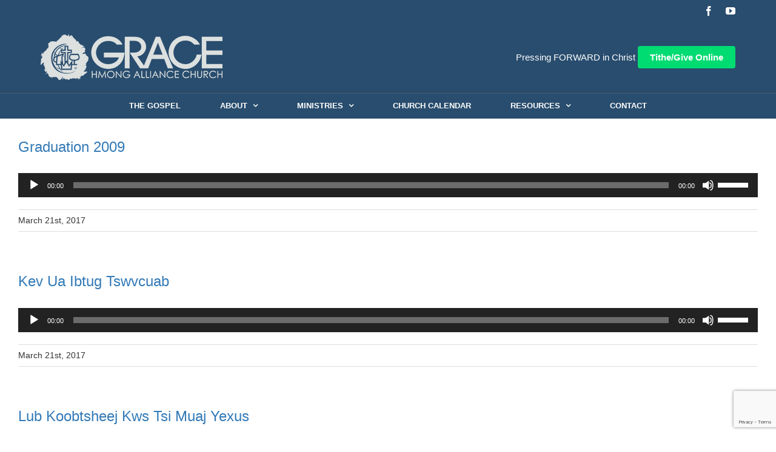

--- FILE ---
content_type: text/html; charset=UTF-8
request_url: https://ghalliance.org/category/sermon/
body_size: 17944
content:
<!DOCTYPE html>
<html class="avada-html-layout-wide avada-html-header-position-top avada-html-is-archive" lang="en-US" prefix="og: http://ogp.me/ns# fb: http://ogp.me/ns/fb#">
<head>
	<meta http-equiv="X-UA-Compatible" content="IE=edge" />
	<meta http-equiv="Content-Type" content="text/html; charset=utf-8"/>
	<meta name="viewport" content="width=device-width, initial-scale=1" />
	<title>Sermon &#8211; Grace Hmong Alliance Church</title>
<meta name='robots' content='max-image-preview:large' />
<link rel="alternate" type="application/rss+xml" title="Grace Hmong Alliance Church &raquo; Feed" href="https://ghalliance.org/feed/" />
<link rel="alternate" type="application/rss+xml" title="Grace Hmong Alliance Church &raquo; Comments Feed" href="https://ghalliance.org/comments/feed/" />
					<link rel="shortcut icon" href="https://ghalliance.org/wp-content/uploads/2023/01/Logomark-color-trnsprnt-1.png" type="image/x-icon" />
		
					<!-- Apple Touch Icon -->
			<link rel="apple-touch-icon" sizes="180x180" href="https://ghalliance.org/wp-content/uploads/2023/01/Logomark-color-trnsprnt-1.png">
		
					<!-- Android Icon -->
			<link rel="icon" sizes="192x192" href="https://ghalliance.org/wp-content/uploads/2023/01/Logomark-color-trnsprnt-1.png">
		
					<!-- MS Edge Icon -->
			<meta name="msapplication-TileImage" content="https://ghalliance.org/wp-content/uploads/2023/01/Logomark-color-trnsprnt-1.png">
				<link rel="alternate" type="application/rss+xml" title="Grace Hmong Alliance Church &raquo; Sermon Category Feed" href="https://ghalliance.org/category/sermon/feed/" />
				
		<meta property="og:locale" content="en_US"/>
		<meta property="og:type" content="article"/>
		<meta property="og:site_name" content="Grace Hmong Alliance Church"/>
		<meta property="og:title" content="  Sermon"/>
				<meta property="og:url" content="https://ghalliance.org/2017/03/21/graduation-2009/"/>
																				<meta property="og:image" content="https://ghalliance.org/wp-content/uploads/2023/01/logo2023-2.png"/>
		<meta property="og:image:width" content="300"/>
		<meta property="og:image:height" content="76"/>
		<meta property="og:image:type" content="image/png"/>
				<style id='wp-img-auto-sizes-contain-inline-css' type='text/css'>
img:is([sizes=auto i],[sizes^="auto," i]){contain-intrinsic-size:3000px 1500px}
/*# sourceURL=wp-img-auto-sizes-contain-inline-css */
</style>
<link rel='stylesheet' id='SeriesEngineFrontendStyles-css' href='https://ghalliance.org/wp-content/plugins/seriesengine_plugin/css/se_styles.css?ver=3e5e6494666484d05624331c87449108' type='text/css' media='all' />
<link rel='stylesheet' id='mediaelement-css' href='https://ghalliance.org/wp-includes/js/mediaelement/mediaelementplayer-legacy.min.css?ver=4.2.17' type='text/css' media='all' />
<link rel='stylesheet' id='wp-mediaelement-css' href='https://ghalliance.org/wp-includes/js/mediaelement/wp-mediaelement.min.css?ver=3e5e6494666484d05624331c87449108' type='text/css' media='all' />
<link rel='stylesheet' id='seriesenginefontawesome-css' href='https://ghalliance.org/wp-content/plugins/seriesengine_plugin/css/font-awesome/css/font-awesome.min.css?ver=3e5e6494666484d05624331c87449108' type='text/css' media='all' />
<style id='wp-emoji-styles-inline-css' type='text/css'>

	img.wp-smiley, img.emoji {
		display: inline !important;
		border: none !important;
		box-shadow: none !important;
		height: 1em !important;
		width: 1em !important;
		margin: 0 0.07em !important;
		vertical-align: -0.1em !important;
		background: none !important;
		padding: 0 !important;
	}
/*# sourceURL=wp-emoji-styles-inline-css */
</style>
<link rel='stylesheet' id='fusion-dynamic-css-css' href='https://ghalliance.org/wp-content/uploads/fusion-styles/8d31c22964f1ea7dcc4fa8721ef85898.min.css?ver=3.11.13' type='text/css' media='all' />
<script type="text/javascript" src="https://ghalliance.org/wp-includes/js/jquery/jquery.min.js?ver=3.7.1" id="jquery-core-js"></script>
<script type="text/javascript" src="https://ghalliance.org/wp-includes/js/jquery/jquery-migrate.min.js?ver=3.4.1" id="jquery-migrate-js"></script>
<script type="text/javascript" id="SeriesEngineFrontendJavascript-js-extra">
/* <![CDATA[ */
var seajax = {"ajaxurl":"https://ghalliance.org/wp-admin/admin-ajax.php"};
//# sourceURL=SeriesEngineFrontendJavascript-js-extra
/* ]]> */
</script>
<script type="text/javascript" src="https://ghalliance.org/wp-content/plugins/seriesengine_plugin/js/seriesenginefrontend281.js?ver=3e5e6494666484d05624331c87449108" id="SeriesEngineFrontendJavascript-js"></script>
<script type="text/javascript" async src="https://ghalliance.org/wp-content/plugins/burst-statistics/assets/js/timeme/timeme.min.js?ver=1768326233" id="burst-timeme-js"></script>
<script type="text/javascript" async src="https://ghalliance.org/wp-content/uploads/burst/js/burst.min.js?ver=1769024116" id="burst-js"></script>
<link rel="https://api.w.org/" href="https://ghalliance.org/wp-json/" /><link rel="alternate" title="JSON" type="application/json" href="https://ghalliance.org/wp-json/wp/v2/categories/31" /><!-- Display fixes for Internet Explorer -->
	<!--[if IE 9]>
	<link href="https://ghalliance.org/wp-content/plugins/seriesengine_plugin/css/ie9_fix.css" rel="stylesheet" type="text/css" />
	<![endif]-->
	<!--[if IE 8]>
	<link href="https://ghalliance.org/wp-content/plugins/seriesengine_plugin/css/ie8_fix.css" rel="stylesheet" type="text/css" />
	<![endif]-->
	<!--[if lte IE 7]>
	<link href="https://ghalliance.org/wp-content/plugins/seriesengine_plugin/css/ie7_fix.css" rel="stylesheet" type="text/css" />
	<![endif]-->
	<!-- end display fixes for Internet Explorer --><style type="text/css" id="css-fb-visibility">@media screen and (max-width: 640px){.fusion-no-small-visibility{display:none !important;}body .sm-text-align-center{text-align:center !important;}body .sm-text-align-left{text-align:left !important;}body .sm-text-align-right{text-align:right !important;}body .sm-flex-align-center{justify-content:center !important;}body .sm-flex-align-flex-start{justify-content:flex-start !important;}body .sm-flex-align-flex-end{justify-content:flex-end !important;}body .sm-mx-auto{margin-left:auto !important;margin-right:auto !important;}body .sm-ml-auto{margin-left:auto !important;}body .sm-mr-auto{margin-right:auto !important;}body .fusion-absolute-position-small{position:absolute;top:auto;width:100%;}.awb-sticky.awb-sticky-small{ position: sticky; top: var(--awb-sticky-offset,0); }}@media screen and (min-width: 641px) and (max-width: 1024px){.fusion-no-medium-visibility{display:none !important;}body .md-text-align-center{text-align:center !important;}body .md-text-align-left{text-align:left !important;}body .md-text-align-right{text-align:right !important;}body .md-flex-align-center{justify-content:center !important;}body .md-flex-align-flex-start{justify-content:flex-start !important;}body .md-flex-align-flex-end{justify-content:flex-end !important;}body .md-mx-auto{margin-left:auto !important;margin-right:auto !important;}body .md-ml-auto{margin-left:auto !important;}body .md-mr-auto{margin-right:auto !important;}body .fusion-absolute-position-medium{position:absolute;top:auto;width:100%;}.awb-sticky.awb-sticky-medium{ position: sticky; top: var(--awb-sticky-offset,0); }}@media screen and (min-width: 1025px){.fusion-no-large-visibility{display:none !important;}body .lg-text-align-center{text-align:center !important;}body .lg-text-align-left{text-align:left !important;}body .lg-text-align-right{text-align:right !important;}body .lg-flex-align-center{justify-content:center !important;}body .lg-flex-align-flex-start{justify-content:flex-start !important;}body .lg-flex-align-flex-end{justify-content:flex-end !important;}body .lg-mx-auto{margin-left:auto !important;margin-right:auto !important;}body .lg-ml-auto{margin-left:auto !important;}body .lg-mr-auto{margin-right:auto !important;}body .fusion-absolute-position-large{position:absolute;top:auto;width:100%;}.awb-sticky.awb-sticky-large{ position: sticky; top: var(--awb-sticky-offset,0); }}</style><style type="text/css">.recentcomments a{display:inline !important;padding:0 !important;margin:0 !important;}</style>		<style type="text/css" id="wp-custom-css">
			.enmse-player {
	border-bottom: 1px solid #cccccc;
}
.enmse-selector{
	background-color: #294d6e !important;
}		</style>
				<script type="text/javascript">
			var doc = document.documentElement;
			doc.setAttribute( 'data-useragent', navigator.userAgent );
		</script>
		<script>
  (function(i,s,o,g,r,a,m){i['GoogleAnalyticsObject']=r;i[r]=i[r]||function(){
  (i[r].q=i[r].q||[]).push(arguments)},i[r].l=1*new Date();a=s.createElement(o),
  m=s.getElementsByTagName(o)[0];a.async=1;a.src=g;m.parentNode.insertBefore(a,m)
  })(window,document,'script','https://www.google-analytics.com/analytics.js','ga');

  ga('create', 'UA-91406913-1', 'auto');
  ga('send', 'pageview');

</script>
	<style id='global-styles-inline-css' type='text/css'>
:root{--wp--preset--aspect-ratio--square: 1;--wp--preset--aspect-ratio--4-3: 4/3;--wp--preset--aspect-ratio--3-4: 3/4;--wp--preset--aspect-ratio--3-2: 3/2;--wp--preset--aspect-ratio--2-3: 2/3;--wp--preset--aspect-ratio--16-9: 16/9;--wp--preset--aspect-ratio--9-16: 9/16;--wp--preset--color--black: #000000;--wp--preset--color--cyan-bluish-gray: #abb8c3;--wp--preset--color--white: #ffffff;--wp--preset--color--pale-pink: #f78da7;--wp--preset--color--vivid-red: #cf2e2e;--wp--preset--color--luminous-vivid-orange: #ff6900;--wp--preset--color--luminous-vivid-amber: #fcb900;--wp--preset--color--light-green-cyan: #7bdcb5;--wp--preset--color--vivid-green-cyan: #00d084;--wp--preset--color--pale-cyan-blue: #8ed1fc;--wp--preset--color--vivid-cyan-blue: #0693e3;--wp--preset--color--vivid-purple: #9b51e0;--wp--preset--color--awb-color-1: #ffffff;--wp--preset--color--awb-color-2: #f6f6f6;--wp--preset--color--awb-color-3: #e0dede;--wp--preset--color--awb-color-4: #cccccc;--wp--preset--color--awb-color-5: #3f7ccd;--wp--preset--color--awb-color-6: #747474;--wp--preset--color--awb-color-7: #294d6e;--wp--preset--color--awb-color-8: #333333;--wp--preset--color--awb-color-custom-10: #2c2d2f;--wp--preset--color--awb-color-custom-11: rgba(63,124,205,0.8);--wp--preset--color--awb-color-custom-12: #a0ce4e;--wp--preset--color--awb-color-custom-13: #bfbfbf;--wp--preset--color--awb-color-custom-14: #1a80b6;--wp--preset--color--awb-color-custom-15: #8c8989;--wp--preset--color--awb-color-custom-16: #f9f9f9;--wp--preset--color--awb-color-custom-17: #ffc107;--wp--preset--color--awb-color-custom-18: #337ab7;--wp--preset--gradient--vivid-cyan-blue-to-vivid-purple: linear-gradient(135deg,rgb(6,147,227) 0%,rgb(155,81,224) 100%);--wp--preset--gradient--light-green-cyan-to-vivid-green-cyan: linear-gradient(135deg,rgb(122,220,180) 0%,rgb(0,208,130) 100%);--wp--preset--gradient--luminous-vivid-amber-to-luminous-vivid-orange: linear-gradient(135deg,rgb(252,185,0) 0%,rgb(255,105,0) 100%);--wp--preset--gradient--luminous-vivid-orange-to-vivid-red: linear-gradient(135deg,rgb(255,105,0) 0%,rgb(207,46,46) 100%);--wp--preset--gradient--very-light-gray-to-cyan-bluish-gray: linear-gradient(135deg,rgb(238,238,238) 0%,rgb(169,184,195) 100%);--wp--preset--gradient--cool-to-warm-spectrum: linear-gradient(135deg,rgb(74,234,220) 0%,rgb(151,120,209) 20%,rgb(207,42,186) 40%,rgb(238,44,130) 60%,rgb(251,105,98) 80%,rgb(254,248,76) 100%);--wp--preset--gradient--blush-light-purple: linear-gradient(135deg,rgb(255,206,236) 0%,rgb(152,150,240) 100%);--wp--preset--gradient--blush-bordeaux: linear-gradient(135deg,rgb(254,205,165) 0%,rgb(254,45,45) 50%,rgb(107,0,62) 100%);--wp--preset--gradient--luminous-dusk: linear-gradient(135deg,rgb(255,203,112) 0%,rgb(199,81,192) 50%,rgb(65,88,208) 100%);--wp--preset--gradient--pale-ocean: linear-gradient(135deg,rgb(255,245,203) 0%,rgb(182,227,212) 50%,rgb(51,167,181) 100%);--wp--preset--gradient--electric-grass: linear-gradient(135deg,rgb(202,248,128) 0%,rgb(113,206,126) 100%);--wp--preset--gradient--midnight: linear-gradient(135deg,rgb(2,3,129) 0%,rgb(40,116,252) 100%);--wp--preset--font-size--small: 13.5px;--wp--preset--font-size--medium: 20px;--wp--preset--font-size--large: 27px;--wp--preset--font-size--x-large: 42px;--wp--preset--font-size--normal: 18px;--wp--preset--font-size--xlarge: 36px;--wp--preset--font-size--huge: 54px;--wp--preset--spacing--20: 0.44rem;--wp--preset--spacing--30: 0.67rem;--wp--preset--spacing--40: 1rem;--wp--preset--spacing--50: 1.5rem;--wp--preset--spacing--60: 2.25rem;--wp--preset--spacing--70: 3.38rem;--wp--preset--spacing--80: 5.06rem;--wp--preset--shadow--natural: 6px 6px 9px rgba(0, 0, 0, 0.2);--wp--preset--shadow--deep: 12px 12px 50px rgba(0, 0, 0, 0.4);--wp--preset--shadow--sharp: 6px 6px 0px rgba(0, 0, 0, 0.2);--wp--preset--shadow--outlined: 6px 6px 0px -3px rgb(255, 255, 255), 6px 6px rgb(0, 0, 0);--wp--preset--shadow--crisp: 6px 6px 0px rgb(0, 0, 0);}:where(.is-layout-flex){gap: 0.5em;}:where(.is-layout-grid){gap: 0.5em;}body .is-layout-flex{display: flex;}.is-layout-flex{flex-wrap: wrap;align-items: center;}.is-layout-flex > :is(*, div){margin: 0;}body .is-layout-grid{display: grid;}.is-layout-grid > :is(*, div){margin: 0;}:where(.wp-block-columns.is-layout-flex){gap: 2em;}:where(.wp-block-columns.is-layout-grid){gap: 2em;}:where(.wp-block-post-template.is-layout-flex){gap: 1.25em;}:where(.wp-block-post-template.is-layout-grid){gap: 1.25em;}.has-black-color{color: var(--wp--preset--color--black) !important;}.has-cyan-bluish-gray-color{color: var(--wp--preset--color--cyan-bluish-gray) !important;}.has-white-color{color: var(--wp--preset--color--white) !important;}.has-pale-pink-color{color: var(--wp--preset--color--pale-pink) !important;}.has-vivid-red-color{color: var(--wp--preset--color--vivid-red) !important;}.has-luminous-vivid-orange-color{color: var(--wp--preset--color--luminous-vivid-orange) !important;}.has-luminous-vivid-amber-color{color: var(--wp--preset--color--luminous-vivid-amber) !important;}.has-light-green-cyan-color{color: var(--wp--preset--color--light-green-cyan) !important;}.has-vivid-green-cyan-color{color: var(--wp--preset--color--vivid-green-cyan) !important;}.has-pale-cyan-blue-color{color: var(--wp--preset--color--pale-cyan-blue) !important;}.has-vivid-cyan-blue-color{color: var(--wp--preset--color--vivid-cyan-blue) !important;}.has-vivid-purple-color{color: var(--wp--preset--color--vivid-purple) !important;}.has-black-background-color{background-color: var(--wp--preset--color--black) !important;}.has-cyan-bluish-gray-background-color{background-color: var(--wp--preset--color--cyan-bluish-gray) !important;}.has-white-background-color{background-color: var(--wp--preset--color--white) !important;}.has-pale-pink-background-color{background-color: var(--wp--preset--color--pale-pink) !important;}.has-vivid-red-background-color{background-color: var(--wp--preset--color--vivid-red) !important;}.has-luminous-vivid-orange-background-color{background-color: var(--wp--preset--color--luminous-vivid-orange) !important;}.has-luminous-vivid-amber-background-color{background-color: var(--wp--preset--color--luminous-vivid-amber) !important;}.has-light-green-cyan-background-color{background-color: var(--wp--preset--color--light-green-cyan) !important;}.has-vivid-green-cyan-background-color{background-color: var(--wp--preset--color--vivid-green-cyan) !important;}.has-pale-cyan-blue-background-color{background-color: var(--wp--preset--color--pale-cyan-blue) !important;}.has-vivid-cyan-blue-background-color{background-color: var(--wp--preset--color--vivid-cyan-blue) !important;}.has-vivid-purple-background-color{background-color: var(--wp--preset--color--vivid-purple) !important;}.has-black-border-color{border-color: var(--wp--preset--color--black) !important;}.has-cyan-bluish-gray-border-color{border-color: var(--wp--preset--color--cyan-bluish-gray) !important;}.has-white-border-color{border-color: var(--wp--preset--color--white) !important;}.has-pale-pink-border-color{border-color: var(--wp--preset--color--pale-pink) !important;}.has-vivid-red-border-color{border-color: var(--wp--preset--color--vivid-red) !important;}.has-luminous-vivid-orange-border-color{border-color: var(--wp--preset--color--luminous-vivid-orange) !important;}.has-luminous-vivid-amber-border-color{border-color: var(--wp--preset--color--luminous-vivid-amber) !important;}.has-light-green-cyan-border-color{border-color: var(--wp--preset--color--light-green-cyan) !important;}.has-vivid-green-cyan-border-color{border-color: var(--wp--preset--color--vivid-green-cyan) !important;}.has-pale-cyan-blue-border-color{border-color: var(--wp--preset--color--pale-cyan-blue) !important;}.has-vivid-cyan-blue-border-color{border-color: var(--wp--preset--color--vivid-cyan-blue) !important;}.has-vivid-purple-border-color{border-color: var(--wp--preset--color--vivid-purple) !important;}.has-vivid-cyan-blue-to-vivid-purple-gradient-background{background: var(--wp--preset--gradient--vivid-cyan-blue-to-vivid-purple) !important;}.has-light-green-cyan-to-vivid-green-cyan-gradient-background{background: var(--wp--preset--gradient--light-green-cyan-to-vivid-green-cyan) !important;}.has-luminous-vivid-amber-to-luminous-vivid-orange-gradient-background{background: var(--wp--preset--gradient--luminous-vivid-amber-to-luminous-vivid-orange) !important;}.has-luminous-vivid-orange-to-vivid-red-gradient-background{background: var(--wp--preset--gradient--luminous-vivid-orange-to-vivid-red) !important;}.has-very-light-gray-to-cyan-bluish-gray-gradient-background{background: var(--wp--preset--gradient--very-light-gray-to-cyan-bluish-gray) !important;}.has-cool-to-warm-spectrum-gradient-background{background: var(--wp--preset--gradient--cool-to-warm-spectrum) !important;}.has-blush-light-purple-gradient-background{background: var(--wp--preset--gradient--blush-light-purple) !important;}.has-blush-bordeaux-gradient-background{background: var(--wp--preset--gradient--blush-bordeaux) !important;}.has-luminous-dusk-gradient-background{background: var(--wp--preset--gradient--luminous-dusk) !important;}.has-pale-ocean-gradient-background{background: var(--wp--preset--gradient--pale-ocean) !important;}.has-electric-grass-gradient-background{background: var(--wp--preset--gradient--electric-grass) !important;}.has-midnight-gradient-background{background: var(--wp--preset--gradient--midnight) !important;}.has-small-font-size{font-size: var(--wp--preset--font-size--small) !important;}.has-medium-font-size{font-size: var(--wp--preset--font-size--medium) !important;}.has-large-font-size{font-size: var(--wp--preset--font-size--large) !important;}.has-x-large-font-size{font-size: var(--wp--preset--font-size--x-large) !important;}
/*# sourceURL=global-styles-inline-css */
</style>
<style id='wp-block-library-inline-css' type='text/css'>
:root{--wp-block-synced-color:#7a00df;--wp-block-synced-color--rgb:122,0,223;--wp-bound-block-color:var(--wp-block-synced-color);--wp-editor-canvas-background:#ddd;--wp-admin-theme-color:#007cba;--wp-admin-theme-color--rgb:0,124,186;--wp-admin-theme-color-darker-10:#006ba1;--wp-admin-theme-color-darker-10--rgb:0,107,160.5;--wp-admin-theme-color-darker-20:#005a87;--wp-admin-theme-color-darker-20--rgb:0,90,135;--wp-admin-border-width-focus:2px}@media (min-resolution:192dpi){:root{--wp-admin-border-width-focus:1.5px}}.wp-element-button{cursor:pointer}:root .has-very-light-gray-background-color{background-color:#eee}:root .has-very-dark-gray-background-color{background-color:#313131}:root .has-very-light-gray-color{color:#eee}:root .has-very-dark-gray-color{color:#313131}:root .has-vivid-green-cyan-to-vivid-cyan-blue-gradient-background{background:linear-gradient(135deg,#00d084,#0693e3)}:root .has-purple-crush-gradient-background{background:linear-gradient(135deg,#34e2e4,#4721fb 50%,#ab1dfe)}:root .has-hazy-dawn-gradient-background{background:linear-gradient(135deg,#faaca8,#dad0ec)}:root .has-subdued-olive-gradient-background{background:linear-gradient(135deg,#fafae1,#67a671)}:root .has-atomic-cream-gradient-background{background:linear-gradient(135deg,#fdd79a,#004a59)}:root .has-nightshade-gradient-background{background:linear-gradient(135deg,#330968,#31cdcf)}:root .has-midnight-gradient-background{background:linear-gradient(135deg,#020381,#2874fc)}:root{--wp--preset--font-size--normal:16px;--wp--preset--font-size--huge:42px}.has-regular-font-size{font-size:1em}.has-larger-font-size{font-size:2.625em}.has-normal-font-size{font-size:var(--wp--preset--font-size--normal)}.has-huge-font-size{font-size:var(--wp--preset--font-size--huge)}.has-text-align-center{text-align:center}.has-text-align-left{text-align:left}.has-text-align-right{text-align:right}.has-fit-text{white-space:nowrap!important}#end-resizable-editor-section{display:none}.aligncenter{clear:both}.items-justified-left{justify-content:flex-start}.items-justified-center{justify-content:center}.items-justified-right{justify-content:flex-end}.items-justified-space-between{justify-content:space-between}.screen-reader-text{border:0;clip-path:inset(50%);height:1px;margin:-1px;overflow:hidden;padding:0;position:absolute;width:1px;word-wrap:normal!important}.screen-reader-text:focus{background-color:#ddd;clip-path:none;color:#444;display:block;font-size:1em;height:auto;left:5px;line-height:normal;padding:15px 23px 14px;text-decoration:none;top:5px;width:auto;z-index:100000}html :where(.has-border-color){border-style:solid}html :where([style*=border-top-color]){border-top-style:solid}html :where([style*=border-right-color]){border-right-style:solid}html :where([style*=border-bottom-color]){border-bottom-style:solid}html :where([style*=border-left-color]){border-left-style:solid}html :where([style*=border-width]){border-style:solid}html :where([style*=border-top-width]){border-top-style:solid}html :where([style*=border-right-width]){border-right-style:solid}html :where([style*=border-bottom-width]){border-bottom-style:solid}html :where([style*=border-left-width]){border-left-style:solid}html :where(img[class*=wp-image-]){height:auto;max-width:100%}:where(figure){margin:0 0 1em}html :where(.is-position-sticky){--wp-admin--admin-bar--position-offset:var(--wp-admin--admin-bar--height,0px)}@media screen and (max-width:600px){html :where(.is-position-sticky){--wp-admin--admin-bar--position-offset:0px}}
/*wp_block_styles_on_demand_placeholder:697c856ae3f9a*/
/*# sourceURL=wp-block-library-inline-css */
</style>
<style id='wp-block-library-theme-inline-css' type='text/css'>
.wp-block-audio :where(figcaption){color:#555;font-size:13px;text-align:center}.is-dark-theme .wp-block-audio :where(figcaption){color:#ffffffa6}.wp-block-audio{margin:0 0 1em}.wp-block-code{border:1px solid #ccc;border-radius:4px;font-family:Menlo,Consolas,monaco,monospace;padding:.8em 1em}.wp-block-embed :where(figcaption){color:#555;font-size:13px;text-align:center}.is-dark-theme .wp-block-embed :where(figcaption){color:#ffffffa6}.wp-block-embed{margin:0 0 1em}.blocks-gallery-caption{color:#555;font-size:13px;text-align:center}.is-dark-theme .blocks-gallery-caption{color:#ffffffa6}:root :where(.wp-block-image figcaption){color:#555;font-size:13px;text-align:center}.is-dark-theme :root :where(.wp-block-image figcaption){color:#ffffffa6}.wp-block-image{margin:0 0 1em}.wp-block-pullquote{border-bottom:4px solid;border-top:4px solid;color:currentColor;margin-bottom:1.75em}.wp-block-pullquote :where(cite),.wp-block-pullquote :where(footer),.wp-block-pullquote__citation{color:currentColor;font-size:.8125em;font-style:normal;text-transform:uppercase}.wp-block-quote{border-left:.25em solid;margin:0 0 1.75em;padding-left:1em}.wp-block-quote cite,.wp-block-quote footer{color:currentColor;font-size:.8125em;font-style:normal;position:relative}.wp-block-quote:where(.has-text-align-right){border-left:none;border-right:.25em solid;padding-left:0;padding-right:1em}.wp-block-quote:where(.has-text-align-center){border:none;padding-left:0}.wp-block-quote.is-large,.wp-block-quote.is-style-large,.wp-block-quote:where(.is-style-plain){border:none}.wp-block-search .wp-block-search__label{font-weight:700}.wp-block-search__button{border:1px solid #ccc;padding:.375em .625em}:where(.wp-block-group.has-background){padding:1.25em 2.375em}.wp-block-separator.has-css-opacity{opacity:.4}.wp-block-separator{border:none;border-bottom:2px solid;margin-left:auto;margin-right:auto}.wp-block-separator.has-alpha-channel-opacity{opacity:1}.wp-block-separator:not(.is-style-wide):not(.is-style-dots){width:100px}.wp-block-separator.has-background:not(.is-style-dots){border-bottom:none;height:1px}.wp-block-separator.has-background:not(.is-style-wide):not(.is-style-dots){height:2px}.wp-block-table{margin:0 0 1em}.wp-block-table td,.wp-block-table th{word-break:normal}.wp-block-table :where(figcaption){color:#555;font-size:13px;text-align:center}.is-dark-theme .wp-block-table :where(figcaption){color:#ffffffa6}.wp-block-video :where(figcaption){color:#555;font-size:13px;text-align:center}.is-dark-theme .wp-block-video :where(figcaption){color:#ffffffa6}.wp-block-video{margin:0 0 1em}:root :where(.wp-block-template-part.has-background){margin-bottom:0;margin-top:0;padding:1.25em 2.375em}
/*# sourceURL=/wp-includes/css/dist/block-library/theme.min.css */
</style>
<style id='classic-theme-styles-inline-css' type='text/css'>
/*! This file is auto-generated */
.wp-block-button__link{color:#fff;background-color:#32373c;border-radius:9999px;box-shadow:none;text-decoration:none;padding:calc(.667em + 2px) calc(1.333em + 2px);font-size:1.125em}.wp-block-file__button{background:#32373c;color:#fff;text-decoration:none}
/*# sourceURL=/wp-includes/css/classic-themes.min.css */
</style>
</head>

<body data-rsssl=1 class="archive category category-sermon category-31 wp-theme-Avada fusion-image-hovers fusion-pagination-sizing fusion-button_type-flat fusion-button_span-no fusion-button_gradient-linear avada-image-rollover-circle-no avada-image-rollover-yes avada-image-rollover-direction-left fusion-body ltr fusion-sticky-header no-tablet-sticky-header no-mobile-sticky-header no-mobile-slidingbar avada-has-rev-slider-styles fusion-disable-outline fusion-sub-menu-fade mobile-logo-pos-left layout-wide-mode avada-has-boxed-modal-shadow-none layout-scroll-offset-full avada-has-zero-margin-offset-top fusion-top-header menu-text-align-center mobile-menu-design-classic fusion-show-pagination-text fusion-header-layout-v4 avada-responsive avada-footer-fx-none avada-menu-highlight-style-bar fusion-search-form-classic fusion-main-menu-search-overlay fusion-avatar-square avada-dropdown-styles avada-blog-layout-medium avada-blog-archive-layout-medium avada-header-shadow-no avada-menu-icon-position-left avada-has-megamenu-shadow avada-has-mainmenu-dropdown-divider avada-has-pagetitle-bg-full avada-has-breadcrumb-mobile-hidden avada-has-titlebar-hide avada-social-full-transparent avada-has-pagination-padding avada-flyout-menu-direction-fade avada-ec-views-v1" data-awb-post-id="3978" data-burst_id="31" data-burst_type="category">
		<a class="skip-link screen-reader-text" href="#content">Skip to content</a>

	<div id="boxed-wrapper">
		
		<div id="wrapper" class="fusion-wrapper">
			<div id="home" style="position:relative;top:-1px;"></div>
							
					
			<header class="fusion-header-wrapper">
				<div class="fusion-header-v4 fusion-logo-alignment fusion-logo-left fusion-sticky-menu- fusion-sticky-logo- fusion-mobile-logo- fusion-sticky-menu-only fusion-header-menu-align-center fusion-mobile-menu-design-classic">
					
<div class="fusion-secondary-header">
	<div class="fusion-row">
							<div class="fusion-alignright">
				<div class="fusion-social-links-header"><div class="fusion-social-networks"><div class="fusion-social-networks-wrapper"><a  class="fusion-social-network-icon fusion-tooltip fusion-facebook awb-icon-facebook" style data-placement="bottom" data-title="Facebook" data-toggle="tooltip" title="Facebook" href="https://www.facebook.com/gracehmongalliancechurch" target="_blank" rel="noreferrer"><span class="screen-reader-text">Facebook</span></a><a  class="fusion-social-network-icon fusion-tooltip fusion-youtube awb-icon-youtube" style data-placement="bottom" data-title="YouTube" data-toggle="tooltip" title="YouTube" href="https://www.youtube.com/@GraceHmongAllianceChurch" target="_blank" rel="noopener noreferrer"><span class="screen-reader-text">YouTube</span></a></div></div></div>			</div>
			</div>
</div>
<div class="fusion-header-sticky-height"></div>
<div class="fusion-sticky-header-wrapper"> <!-- start fusion sticky header wrapper -->
	<div class="fusion-header">
		<div class="fusion-row">
							<div class="fusion-logo" data-margin-top="0px" data-margin-bottom="0px" data-margin-left="0px" data-margin-right="0px">
			<a class="fusion-logo-link"  href="https://ghalliance.org/" >

						<!-- standard logo -->
			<img src="https://ghalliance.org/wp-content/uploads/2023/01/logo2023-2.png" srcset="https://ghalliance.org/wp-content/uploads/2023/01/logo2023-2.png 1x, https://ghalliance.org/wp-content/uploads/2023/01/logo2023.png 2x" width="300" height="76" style="max-height:76px;height:auto;" alt="Grace Hmong Alliance Church Logo" data-retina_logo_url="https://ghalliance.org/wp-content/uploads/2023/01/logo2023.png" class="fusion-standard-logo" />

			
					</a>
		
<div class="fusion-header-content-3-wrapper">
			<h3 class="fusion-header-tagline">
			<a href="#">Pressing FORWARD in Christ</a>  <a href="https://give.tithe.ly/?formId=af1ec423-6864-11ee-90fc-1260ab546d11"><button class="tithely-give-button" data-form="af1ec423-6864-11ee-90fc-1260ab546d11" style="background-color: #00DB72; font-family: inherit; font-weight: bold; font-size: 15px; padding: 10px 20px; border-radius: 4px; cursor: pointer; background-image: none; color: white; text-shadow: none; display: inline-block; float: none; border: none;">Tithe/Give Online</button></a>		</h3>
	</div>
</div>
										
					</div>
	</div>
	<div class="fusion-secondary-main-menu">
		<div class="fusion-row">
			<nav class="fusion-main-menu" aria-label="Main Menu"><div class="fusion-overlay-search">		<form role="search" class="searchform fusion-search-form  fusion-search-form-classic" method="get" action="https://ghalliance.org/">
			<div class="fusion-search-form-content">

				
				<div class="fusion-search-field search-field">
					<label><span class="screen-reader-text">Search for:</span>
													<input type="search" value="" name="s" class="s" placeholder="Search..." required aria-required="true" aria-label="Search..."/>
											</label>
				</div>
				<div class="fusion-search-button search-button">
					<input type="submit" class="fusion-search-submit searchsubmit" aria-label="Search" value="&#xf002;" />
									</div>

				
			</div>


			
		</form>
		<div class="fusion-search-spacer"></div><a href="#" role="button" aria-label="Close Search" class="fusion-close-search"></a></div><ul id="menu-main-menu" class="fusion-menu"><li  id="menu-item-3256"  class="menu-item menu-item-type-post_type menu-item-object-page menu-item-3256"  data-item-id="3256"><a  href="https://ghalliance.org/the-gospel/" class="fusion-bar-highlight"><span class="menu-text">THE GOSPEL</span></a></li><li  id="menu-item-4394"  class="menu-item menu-item-type-custom menu-item-object-custom menu-item-has-children menu-item-4394 fusion-dropdown-menu"  data-item-id="4394"><a  href="#" class="fusion-bar-highlight"><span class="menu-text">ABOUT</span> <span class="fusion-caret"><i class="fusion-dropdown-indicator" aria-hidden="true"></i></span></a><ul class="sub-menu"><li  id="menu-item-1325"  class="menu-item menu-item-type-post_type menu-item-object-page menu-item-1325 fusion-dropdown-submenu" ><a  href="https://ghalliance.org/about/" class="fusion-bar-highlight"><span>About Us</span></a></li><li  id="menu-item-1533"  class="menu-item menu-item-type-post_type menu-item-object-page menu-item-1533 fusion-dropdown-submenu" ><a  href="https://ghalliance.org/about/mission-vision/" class="fusion-bar-highlight"><span>Mission &#038; Vision</span></a></li><li  id="menu-item-1535"  class="menu-item menu-item-type-post_type menu-item-object-page menu-item-1535 fusion-dropdown-submenu" ><a  href="https://ghalliance.org/about/sof/" class="fusion-bar-highlight"><span>Statement of Faith</span></a></li><li  id="menu-item-1531"  class="menu-item menu-item-type-post_type menu-item-object-page menu-item-1531 fusion-dropdown-submenu" ><a  href="https://ghalliance.org/about/history/" class="fusion-bar-highlight"><span>History</span></a></li><li  id="menu-item-1331"  class="menu-item menu-item-type-post_type menu-item-object-page menu-item-1331 fusion-dropdown-submenu" ><a  href="https://ghalliance.org/about/pastors/" class="fusion-bar-highlight"><span>Pastors</span></a></li><li  id="menu-item-1565"  class="menu-item menu-item-type-post_type menu-item-object-page menu-item-1565 fusion-dropdown-submenu" ><a  href="https://ghalliance.org/about/ebgb/" class="fusion-bar-highlight"><span>Elders &#038; Governing Board</span></a></li><li  id="menu-item-1336"  class="menu-item menu-item-type-post_type menu-item-object-page menu-item-1336 fusion-dropdown-submenu" ><a  href="https://ghalliance.org/about/members/" class="fusion-bar-highlight"><span>Membership</span></a></li></ul></li><li  id="menu-item-4395"  class="menu-item menu-item-type-custom menu-item-object-custom menu-item-has-children menu-item-4395 fusion-megamenu-menu "  data-item-id="4395"><a  href="#" class="fusion-bar-highlight"><span class="menu-text">MINISTRIES</span> <span class="fusion-caret"><i class="fusion-dropdown-indicator" aria-hidden="true"></i></span></a><div class="fusion-megamenu-wrapper fusion-columns-3 columns-per-row-3 columns-3 col-span-12 fusion-megamenu-fullwidth"><div class="row"><div class="fusion-megamenu-holder" style="width:1100px;" data-width="1100px"><ul class="fusion-megamenu"><li  id="menu-item-4182"  class="menu-item menu-item-type-custom menu-item-object-custom menu-item-has-children menu-item-4182 fusion-megamenu-submenu fusion-megamenu-columns-3 col-lg-4 col-md-4 col-sm-4" ><div class='fusion-megamenu-title'><span class="awb-justify-title">Departments</span></div><ul class="sub-menu"><li  id="menu-item-4177"  class="menu-item menu-item-type-post_type menu-item-object-page menu-item-4177" ><a  href="https://ghalliance.org/ministries/hmong-district-men/" class="fusion-bar-highlight"><span><span class="fusion-megamenu-bullet"></span>Alliance Men</span></a></li><li  id="menu-item-4178"  class="menu-item menu-item-type-post_type menu-item-object-page menu-item-4178" ><a  href="https://ghalliance.org/ministries/alliance-women/" class="fusion-bar-highlight"><span><span class="fusion-megamenu-bullet"></span>Alliance Women</span></a></li><li  id="menu-item-4179"  class="menu-item menu-item-type-post_type menu-item-object-page menu-item-4179" ><a  href="https://ghalliance.org/ministries/youth-2/" class="fusion-bar-highlight"><span><span class="fusion-megamenu-bullet"></span>Youth</span></a></li><li  id="menu-item-4176"  class="menu-item menu-item-type-post_type menu-item-object-page menu-item-4176" ><a  href="https://ghalliance.org/ministries/sunday-school/" class="fusion-bar-highlight"><span><span class="fusion-megamenu-bullet"></span>Sunday School</span></a></li></ul></li><li  id="menu-item-4184"  class="menu-item menu-item-type-custom menu-item-object-custom menu-item-has-children menu-item-4184 fusion-megamenu-submenu fusion-megamenu-columns-3 col-lg-4 col-md-4 col-sm-4" ><div class='fusion-megamenu-title'><span class="awb-justify-title">Outreach</span></div><ul class="sub-menu"><li  id="menu-item-4441"  class="menu-item menu-item-type-post_type menu-item-object-page menu-item-4441" ><a  href="https://ghalliance.org/ministries/cross-connection/" class="fusion-bar-highlight"><span><span class="fusion-megamenu-bullet"></span>Cross Connection</span></a></li><li  id="menu-item-4175"  class="menu-item menu-item-type-post_type menu-item-object-page menu-item-4175" ><a  href="https://ghalliance.org/ministries/mission/" class="fusion-bar-highlight"><span><span class="fusion-megamenu-bullet"></span>Mission</span></a></li><li  id="menu-item-4185"  class="menu-item menu-item-type-custom menu-item-object-custom menu-item-4185" ><a  href="http://yexusfest.com/" class="fusion-bar-highlight" data-toggle="modal" data-target=".target=&quot;_blank&quot;"><span><span class="fusion-megamenu-bullet"></span>YexusFest</span></a></li></ul></li><li  id="menu-item-4183"  class="menu-item menu-item-type-custom menu-item-object-custom menu-item-has-children menu-item-4183 fusion-megamenu-submenu fusion-megamenu-columns-3 col-lg-4 col-md-4 col-sm-4" ><div class='fusion-megamenu-title'><span class="awb-justify-title">Care Group</span></div><ul class="sub-menu"><li  id="menu-item-4661"  class="menu-item menu-item-type-post_type menu-item-object-page menu-item-4661" ><a  href="https://ghalliance.org/ministries/care-group/companions-for-christ/" class="fusion-bar-highlight"><span><span class="fusion-megamenu-bullet"></span>Companions for Christ</span></a></li><li  id="menu-item-4663"  class="menu-item menu-item-type-post_type menu-item-object-page menu-item-4663" ><a  href="https://ghalliance.org/ministries/care-group/god-first-bro/" class="fusion-bar-highlight"><span><span class="fusion-megamenu-bullet"></span>God First Bro</span></a></li><li  id="menu-item-4664"  class="menu-item menu-item-type-post_type menu-item-object-page menu-item-4664" ><a  href="https://ghalliance.org/ministries/care-group/komsab-us-vaajtswv-dlejnum/" class="fusion-bar-highlight"><span><span class="fusion-megamenu-bullet"></span>Koomsab</span></a></li><li  id="menu-item-4665"  class="menu-item menu-item-type-post_type menu-item-object-page menu-item-4665" ><a  href="https://ghalliance.org/ministries/care-group/light/" class="fusion-bar-highlight"><span><span class="fusion-megamenu-bullet"></span>Light</span></a></li><li  id="menu-item-4666"  class="menu-item menu-item-type-post_type menu-item-object-page menu-item-4666" ><a  href="https://ghalliance.org/ministries/care-group/oneness-in-christ/" class="fusion-bar-highlight"><span><span class="fusion-megamenu-bullet"></span>Oneness in Christ</span></a></li><li  id="menu-item-4667"  class="menu-item menu-item-type-post_type menu-item-object-page menu-item-4667" ><a  href="https://ghalliance.org/ministries/care-group/sib-raug-zoo/" class="fusion-bar-highlight"><span><span class="fusion-megamenu-bullet"></span>Sib Raug Zoo</span></a></li><li  id="menu-item-4668"  class="menu-item menu-item-type-post_type menu-item-object-page menu-item-4668" ><a  href="https://ghalliance.org/ministries/care-group/sisterhood/" class="fusion-bar-highlight"><span><span class="fusion-megamenu-bullet"></span>Sisterhood</span></a></li><li  id="menu-item-6541"  class="menu-item menu-item-type-post_type menu-item-object-page menu-item-6541" ><a  href="https://ghalliance.org/ministries/care-group/focus/" class="fusion-bar-highlight"><span><span class="fusion-megamenu-bullet"></span>Rooted</span></a></li></ul></li></ul></div><div style="clear:both;"></div></div></div></li><li  id="menu-item-3265"  class="menu-item menu-item-type-post_type menu-item-object-page menu-item-3265"  data-item-id="3265"><a  href="https://ghalliance.org/calendar/" class="fusion-bar-highlight"><span class="menu-text">CHURCH CALENDAR</span></a></li><li  id="menu-item-4396"  class="menu-item menu-item-type-custom menu-item-object-custom menu-item-has-children menu-item-4396 fusion-dropdown-menu"  data-item-id="4396"><a  href="#" class="fusion-bar-highlight"><span class="menu-text">RESOURCES</span> <span class="fusion-caret"><i class="fusion-dropdown-indicator" aria-hidden="true"></i></span></a><ul class="sub-menu"><li  id="menu-item-5818"  class="menu-item menu-item-type-post_type menu-item-object-page menu-item-5818 fusion-dropdown-submenu" ><a  href="https://ghalliance.org/ghac-tithe-ly/" class="fusion-bar-highlight"><span>Tithe &#038; Giving</span></a></li><li  id="menu-item-3323"  class="menu-item menu-item-type-post_type menu-item-object-page menu-item-3323 fusion-dropdown-submenu" ><a  href="https://ghalliance.org/resource/forms/" class="fusion-bar-highlight"><span>Forms &#038; Documents</span></a></li><li  id="menu-item-4730"  class="menu-item menu-item-type-custom menu-item-object-custom menu-item-has-children menu-item-4730 fusion-dropdown-submenu" ><a  href="#" class="fusion-bar-highlight"><span>Sermons</span></a><ul class="sub-menu"><li  id="menu-item-6362"  class="menu-item menu-item-type-post_type menu-item-object-page menu-item-6362" ><a  href="https://ghalliance.org/sunday-sermons/" class="fusion-bar-highlight"><span>Sunday Sermons</span></a></li><li  id="menu-item-4967"  class="menu-item menu-item-type-post_type menu-item-object-page menu-item-4967" ><a  href="https://ghalliance.org/resource/sermons-2020/" class="fusion-bar-highlight"><span>Sermons 2020</span></a></li><li  id="menu-item-4729"  class="menu-item menu-item-type-post_type menu-item-object-page menu-item-4729" ><a  href="https://ghalliance.org/resource/sermons/" class="fusion-bar-highlight"><span>Sermons 2019</span></a></li><li  id="menu-item-3694"  class="menu-item menu-item-type-post_type menu-item-object-page menu-item-3694" ><a  href="https://ghalliance.org/resource/oldsermons/" class="fusion-bar-highlight"><span>Archived Sermons</span></a></li></ul></li><li  id="menu-item-3363"  class="menu-item menu-item-type-post_type menu-item-object-page menu-item-3363 fusion-dropdown-submenu" ><a  href="https://ghalliance.org/resource/hmong-hymns/" class="fusion-bar-highlight"><span>Hmong Hymns</span></a></li><li  id="menu-item-3364"  class="menu-item menu-item-type-post_type menu-item-object-page menu-item-3364 fusion-dropdown-submenu" ><a  href="https://ghalliance.org/resource/bible-reading/" class="fusion-bar-highlight"><span>Bible Reading</span></a></li></ul></li><li  id="menu-item-1335"  class="menu-item menu-item-type-post_type menu-item-object-page menu-item-1335"  data-item-id="1335"><a  href="https://ghalliance.org/contact/" class="fusion-bar-highlight"><span class="menu-text">CONTACT</span></a></li></ul></nav>
<nav class="fusion-mobile-nav-holder fusion-mobile-menu-text-align-left" aria-label="Main Menu Mobile"></nav>

					</div>
	</div>
</div> <!-- end fusion sticky header wrapper -->
				</div>
				<div class="fusion-clearfix"></div>
			</header>
								
							<div id="sliders-container" class="fusion-slider-visibility">
					</div>
				
					
							
			
						<main id="main" class="clearfix ">
				<div class="fusion-row" style="">
<section id="content" class=" full-width" style="width: 100%;">
	
	<div id="posts-container" class="fusion-blog-archive fusion-blog-layout-medium-wrapper fusion-clearfix">
	<div class="fusion-posts-container fusion-blog-layout-medium fusion-blog-pagination fusion-blog-no-images " data-pages="11">
		
		
													<article id="post-3978" class="fusion-post-medium  post fusion-clearfix post-3978 type-post status-publish format-audio hentry category-sermon tag-kx-vaam-choj-lis post_format-post-format-audio">
				
				
				
				
				
				
				<div class="fusion-post-content post-content">
					<h2 class="fusion-post-title"><a href="https://ghalliance.org/2017/03/21/graduation-2009/">Graduation 2009</a></h2>
										
					<div class="fusion-post-content-container">
						<audio class="wp-audio-shortcode" id="audio-3978-1" preload="none" style="width: 100%;" controls="controls"><source type="audio/mpeg" src="https://old.ghalliance.org/media/Audio/Old%20Sermons/Care%20Pastor/Graduation%202009.mp3?_=1" /><a href="https://old.ghalliance.org/media/Audio/Old%20Sermons/Care%20Pastor/Graduation%202009.mp3">https://old.ghalliance.org/media/Audio/Old%20Sermons/Care%20Pastor/Graduation%202009.mp3</a></audio>
					</div>
				</div>

									<div class="fusion-clearfix"></div>
				
																			<div class="fusion-meta-info">
																						<div class="fusion-alignleft"><span>March 21st, 2017</span><span class="fusion-inline-sep">|</span></div>							
																				</div>
									
				
							</article>

			
											<article id="post-3976" class="fusion-post-medium  post fusion-clearfix post-3976 type-post status-publish format-audio hentry category-sermon tag-kx-vaam-choj-lis post_format-post-format-audio">
				
				
				
				
				
				
				<div class="fusion-post-content post-content">
					<h2 class="fusion-post-title"><a href="https://ghalliance.org/2017/03/21/kev-ua-ibtug-tswvcuab/">Kev Ua Ibtug Tswvcuab</a></h2>
										
					<div class="fusion-post-content-container">
						<audio class="wp-audio-shortcode" id="audio-3976-2" preload="none" style="width: 100%;" controls="controls"><source type="audio/mpeg" src="https://old.ghalliance.org/media/Audio/Old%20Sermons/Sir.%20Pastor/Being_a_Member_of_a_Church.mp3?_=2" /><a href="https://old.ghalliance.org/media/Audio/Old%20Sermons/Sir.%20Pastor/Being_a_Member_of_a_Church.mp3">https://old.ghalliance.org/media/Audio/Old%20Sermons/Sir.%20Pastor/Being_a_Member_of_a_Church.mp3</a></audio>
					</div>
				</div>

									<div class="fusion-clearfix"></div>
				
																			<div class="fusion-meta-info">
																						<div class="fusion-alignleft"><span>March 21st, 2017</span><span class="fusion-inline-sep">|</span></div>							
																				</div>
									
				
							</article>

			
											<article id="post-3974" class="fusion-post-medium  post fusion-clearfix post-3974 type-post status-publish format-audio hentry category-sermon tag-kx-vaam-choj-lis post_format-post-format-audio">
				
				
				
				
				
				
				<div class="fusion-post-content post-content">
					<h2 class="fusion-post-title"><a href="https://ghalliance.org/2017/03/21/lub-koobtsheej-kws-tsi-muaj-yexus/">Lub Koobtsheej Kws Tsi Muaj Yexus</a></h2>
										
					<div class="fusion-post-content-container">
						<audio class="wp-audio-shortcode" id="audio-3974-3" preload="none" style="width: 100%;" controls="controls"><source type="audio/mpeg" src="https://old.ghalliance.org/media/Audio/Old%20Sermons/Sir.%20Pastor/Christmas_without_Christ.mp3?_=3" /><a href="https://old.ghalliance.org/media/Audio/Old%20Sermons/Sir.%20Pastor/Christmas_without_Christ.mp3">https://old.ghalliance.org/media/Audio/Old%20Sermons/Sir.%20Pastor/Christmas_without_Christ.mp3</a></audio>
					</div>
				</div>

									<div class="fusion-clearfix"></div>
				
																			<div class="fusion-meta-info">
																						<div class="fusion-alignleft"><span>March 21st, 2017</span><span class="fusion-inline-sep">|</span></div>							
																				</div>
									
				
							</article>

			
											<article id="post-3972" class="fusion-post-medium  post fusion-clearfix post-3972 type-post status-publish format-audio hentry category-sermon tag-kx-vaam-choj-lis post_format-post-format-audio">
				
				
				
				
				
				
				<div class="fusion-post-content post-content">
					<h2 class="fusion-post-title"><a href="https://ghalliance.org/2017/03/21/dlaab-lub-tswvyim-ntxag-10242010/">Dlaab Lub Tswvyim Ntxag 10242010</a></h2>
										
					<div class="fusion-post-content-container">
						<audio class="wp-audio-shortcode" id="audio-3972-4" preload="none" style="width: 100%;" controls="controls"><source type="audio/mpeg" src="https://old.ghalliance.org/media/Audio/Old%20Sermons/Sir.%20Pastor/Dlaab%20Lub%20Tswvyim%20Ntxag%2010242010.mp3?_=4" /><a href="https://old.ghalliance.org/media/Audio/Old%20Sermons/Sir.%20Pastor/Dlaab%20Lub%20Tswvyim%20Ntxag%2010242010.mp3">https://old.ghalliance.org/media/Audio/Old%20Sermons/Sir.%20Pastor/Dlaab%20Lub%20Tswvyim%20Ntxag%2010242010.mp3</a></audio>
					</div>
				</div>

									<div class="fusion-clearfix"></div>
				
																			<div class="fusion-meta-info">
																						<div class="fusion-alignleft"><span>March 21st, 2017</span><span class="fusion-inline-sep">|</span></div>							
																				</div>
									
				
							</article>

			
											<article id="post-3970" class="fusion-post-medium  post fusion-clearfix post-3970 type-post status-publish format-audio hentry category-sermon tag-kx-vaam-choj-lis post_format-post-format-audio">
				
				
				
				
				
				
				<div class="fusion-post-content post-content">
					<h2 class="fusion-post-title"><a href="https://ghalliance.org/2017/03/21/dlaab-lub-tswvyim-ntxag-ii-10312010/">Dlaab Lub Tswvyim Ntxag II 10312010</a></h2>
										
					<div class="fusion-post-content-container">
						<audio class="wp-audio-shortcode" id="audio-3970-5" preload="none" style="width: 100%;" controls="controls"><source type="audio/mpeg" src="https://old.ghalliance.org/media/Audio/Old%20Sermons/Sir.%20Pastor/Dlaab%20Lub%20Tswvyim%20Ntxag%20II%2010312010.mp3?_=5" /><a href="https://old.ghalliance.org/media/Audio/Old%20Sermons/Sir.%20Pastor/Dlaab%20Lub%20Tswvyim%20Ntxag%20II%2010312010.mp3">https://old.ghalliance.org/media/Audio/Old%20Sermons/Sir.%20Pastor/Dlaab%20Lub%20Tswvyim%20Ntxag%20II%2010312010.mp3</a></audio>
					</div>
				</div>

									<div class="fusion-clearfix"></div>
				
																			<div class="fusion-meta-info">
																						<div class="fusion-alignleft"><span>March 21st, 2017</span><span class="fusion-inline-sep">|</span></div>							
																				</div>
									
				
							</article>

			
											<article id="post-3968" class="fusion-post-medium  post fusion-clearfix post-3968 type-post status-publish format-audio hentry category-sermon tag-kx-vaam-choj-lis post_format-post-format-audio">
				
				
				
				
				
				
				<div class="fusion-post-content post-content">
					<h2 class="fusion-post-title"><a href="https://ghalliance.org/2017/03/21/dlaab-teg-num-dlaag/">Dlaab Teg Num Dlaag</a></h2>
										
					<div class="fusion-post-content-container">
						<audio class="wp-audio-shortcode" id="audio-3968-6" preload="none" style="width: 100%;" controls="controls"><source type="audio/mpeg" src="https://old.ghalliance.org/media/Audio/Old%20Sermons/Sir.%20Pastor/Dlaab%20Teg%20Num%20Dlaag.mp3?_=6" /><a href="https://old.ghalliance.org/media/Audio/Old%20Sermons/Sir.%20Pastor/Dlaab%20Teg%20Num%20Dlaag.mp3">https://old.ghalliance.org/media/Audio/Old%20Sermons/Sir.%20Pastor/Dlaab%20Teg%20Num%20Dlaag.mp3</a></audio>
					</div>
				</div>

									<div class="fusion-clearfix"></div>
				
																			<div class="fusion-meta-info">
																						<div class="fusion-alignleft"><span>March 21st, 2017</span><span class="fusion-inline-sep">|</span></div>							
																				</div>
									
				
							</article>

			
											<article id="post-3966" class="fusion-post-medium  post fusion-clearfix post-3966 type-post status-publish format-audio hentry category-sermon tag-kx-vaam-choj-lis post_format-post-format-audio">
				
				
				
				
				
				
				<div class="fusion-post-content post-content">
					<h2 class="fusion-post-title"><a href="https://ghalliance.org/2017/03/21/lub-vuaghaav-pobtxhaa/">Lub Vuaghaav Pobtxhaa</a></h2>
										
					<div class="fusion-post-content-container">
						<audio class="wp-audio-shortcode" id="audio-3966-7" preload="none" style="width: 100%;" controls="controls"><source type="audio/mpeg" src="https://old.ghalliance.org/media/Audio/Old%20Sermons/Sir.%20Pastor/Dry_Bones_Of_The_Valley.mp3?_=7" /><a href="https://old.ghalliance.org/media/Audio/Old%20Sermons/Sir.%20Pastor/Dry_Bones_Of_The_Valley.mp3">https://old.ghalliance.org/media/Audio/Old%20Sermons/Sir.%20Pastor/Dry_Bones_Of_The_Valley.mp3</a></audio>
					</div>
				</div>

									<div class="fusion-clearfix"></div>
				
																			<div class="fusion-meta-info">
																						<div class="fusion-alignleft"><span>March 21st, 2017</span><span class="fusion-inline-sep">|</span></div>							
																				</div>
									
				
							</article>

			
											<article id="post-3964" class="fusion-post-medium  post fusion-clearfix post-3964 type-post status-publish format-audio hentry category-sermon tag-kx-vaam-choj-lis post_format-post-format-audio">
				
				
				
				
				
				
				<div class="fusion-post-content post-content">
					<h2 class="fusion-post-title"><a href="https://ghalliance.org/2017/03/21/tawmtsaam-tug-yeebncuab-luj/">Tawmtsaam Tug Yeebncuab Luj</a></h2>
										
					<div class="fusion-post-content-container">
						<audio class="wp-audio-shortcode" id="audio-3964-8" preload="none" style="width: 100%;" controls="controls"><source type="audio/mpeg" src="https://old.ghalliance.org/media/Audio/Old%20Sermons/Sir.%20Pastor/Fight%20the%20Gaint.mp3?_=8" /><a href="https://old.ghalliance.org/media/Audio/Old%20Sermons/Sir.%20Pastor/Fight%20the%20Gaint.mp3">https://old.ghalliance.org/media/Audio/Old%20Sermons/Sir.%20Pastor/Fight%20the%20Gaint.mp3</a></audio>
					</div>
				</div>

									<div class="fusion-clearfix"></div>
				
																			<div class="fusion-meta-info">
																						<div class="fusion-alignleft"><span>March 21st, 2017</span><span class="fusion-inline-sep">|</span></div>							
																				</div>
									
				
							</article>

			
											<article id="post-3962" class="fusion-post-medium  post fusion-clearfix post-3962 type-post status-publish format-audio hentry category-sermon tag-kx-vaam-choj-lis post_format-post-format-audio">
				
				
				
				
				
				
				<div class="fusion-post-content post-content">
					<h2 class="fusion-post-title"><a href="https://ghalliance.org/2017/03/21/dlha-kuas-kawg/">Dlha Kuas Kawg</a></h2>
										
					<div class="fusion-post-content-container">
						<audio class="wp-audio-shortcode" id="audio-3962-9" preload="none" style="width: 100%;" controls="controls"><source type="audio/mpeg" src="https://old.ghalliance.org/media/Audio/Old%20Sermons/Sir.%20Pastor/Finish_The_Race.mp3?_=9" /><a href="https://old.ghalliance.org/media/Audio/Old%20Sermons/Sir.%20Pastor/Finish_The_Race.mp3">https://old.ghalliance.org/media/Audio/Old%20Sermons/Sir.%20Pastor/Finish_The_Race.mp3</a></audio>
					</div>
				</div>

									<div class="fusion-clearfix"></div>
				
																			<div class="fusion-meta-info">
																						<div class="fusion-alignleft"><span>March 21st, 2017</span><span class="fusion-inline-sep">|</span></div>							
																				</div>
									
				
							</article>

			
											<article id="post-3960" class="fusion-post-medium  post fusion-clearfix post-3960 type-post status-publish format-audio hentry category-sermon tag-kx-vaam-choj-lis post_format-post-format-audio">
				
				
				
				
				
				
				<div class="fusion-post-content post-content">
					<h2 class="fusion-post-title"><a href="https://ghalliance.org/2017/03/21/nrhav-tuabneeg-le-nrhav-ntseg/">Nrhav Tuabneeg le Nrhav Ntseg</a></h2>
										
					<div class="fusion-post-content-container">
						<audio class="wp-audio-shortcode" id="audio-3960-10" preload="none" style="width: 100%;" controls="controls"><source type="audio/mpeg" src="https://old.ghalliance.org/media/Audio/Old%20Sermons/Sir.%20Pastor/Fisher_of_Man.mp3?_=10" /><a href="https://old.ghalliance.org/media/Audio/Old%20Sermons/Sir.%20Pastor/Fisher_of_Man.mp3">https://old.ghalliance.org/media/Audio/Old%20Sermons/Sir.%20Pastor/Fisher_of_Man.mp3</a></audio>
					</div>
				</div>

									<div class="fusion-clearfix"></div>
				
																			<div class="fusion-meta-info">
																						<div class="fusion-alignleft"><span>March 21st, 2017</span><span class="fusion-inline-sep">|</span></div>							
																				</div>
									
				
							</article>

			
		
		
	</div>

			<div class="pagination clearfix"><span class="current">1</span><a href="https://ghalliance.org/category/sermon/page/2/" class="inactive">2</a><a class="pagination-next" rel="next" href="https://ghalliance.org/category/sermon/page/2/"><span class="page-text">Next</span><span class="page-next"></span></a></div><div class="fusion-clearfix"></div></div>
</section>
						
					</div>  <!-- fusion-row -->
				</main>  <!-- #main -->
				
				
								
					
		<div class="fusion-footer">
					
	<footer class="fusion-footer-widget-area fusion-widget-area">
		<div class="fusion-row">
			<div class="fusion-columns fusion-columns-4 fusion-widget-area">
				
																									<div class="fusion-column col-lg-3 col-md-3 col-sm-3">
							<section id="custom_html-2" class="widget_text fusion-footer-widget-column widget widget_custom_html" style="border-style: solid;border-color:transparent;border-width:0px;"><div class="textwidget custom-html-widget"><strong>Partners</strong><center><p class="hdstyle"><a href="http://www.hmongdistrict.org/" target="_blank"><img src="https://ghalliance.org/wp-content/uploads/2021/07/hmongdistrict.png" width="75px" height="79px" alt="Hmong District"/><br>
	<span class="hdstyle1"><strong>HMONG DISTRICT</strong></span><br/>
	<span class="hdstyle2">Of The Christian And Missionary Alliance</span>
</a></p>


<hr class="hrsep"/>

<p align="center"><a href="https://www.cmalliance.org/" target="_blank"><img src="https://ghalliance.org/wp-content/uploads/2021/07/hmongdistrict.png" width="30px" height="30px" alt="The Alliance"/>
	THE <strong>ALLIANCE</strong></a></p>

<hr class="hrsep"/>

	<a href="https://www.breezechms.com/" target="_blank"><img src="https://ghalliance.org/wp-content/uploads/2023/01/BreezeFull_White.png" width="102px" height="12px" alt="Give via Tithe.ly"/>
</a>
	
	<hr class="hrsep"/>
	
<a href="https://get.tithe.ly/" target="_blank"><img src="https://ghalliance.org/wp-content/uploads/2021/07/Tithely-Logomark-Color-Light.png" width="102px" height="12px" alt="Give via Tithe.ly"/>
</a>
	
</center></div><div style="clear:both;"></div></section>																					</div>
																										<div class="fusion-column col-lg-3 col-md-3 col-sm-3">
							<section id="custom_html-3" class="widget_text fusion-footer-widget-column widget widget_custom_html" style="border-style: solid;border-color:transparent;border-width:0px;"><div class="textwidget custom-html-widget"><strong>Business Office Hours</strong>
<br>Monday-Friday 9am-3pm
<br><br>

<strong>Pastor's Office Hours</strong>
<br>Wednesday - Friday 9am-5pm
<br>Sunday-Saturday (by appointment only)<br><br></div><div style="clear:both;"></div></section>																					</div>
																										<div class="fusion-column col-lg-3 col-md-3 col-sm-3">
							<section id="custom_html-4" class="widget_text fusion-footer-widget-column widget widget_custom_html" style="border-style: solid;border-color:transparent;border-width:0px;"><div class="textwidget custom-html-widget"><strong>Sunday Service Hours</strong>
<br>Nursery 9am-12pm<br>
Children's Church 9am-10am<br>
K5-5th grade 10am-12pm<br>
Alliance Youth 10am-12pm<br>
Alliance Men 9am-10am<br>
Alliance Women 9am-10am<br>
Worship Service 10am-12pm<br>
</div><div style="clear:both;"></div></section>																					</div>
																										<div class="fusion-column fusion-column-last col-lg-3 col-md-3 col-sm-3">
							<section id="custom_html-5" class="widget_text fusion-footer-widget-column widget widget_custom_html" style="border-style: solid;border-color:transparent;border-width:0px;"><div class="textwidget custom-html-widget"><strong>Address</strong>
<br>4400 N. Mayfair Rd.
<br>Wauwatosa, WI 53225
<br><br>
<strong>Phone</strong>
<br>(414) 643-5272
<br><br>
<strong>E-mail</strong>
<br><a href="https://ghalliance.org/contact/">info@ghalliance.org</a></div><div style="clear:both;"></div></section>																					</div>
																											
				<div class="fusion-clearfix"></div>
			</div> <!-- fusion-columns -->
		</div> <!-- fusion-row -->
	</footer> <!-- fusion-footer-widget-area -->

	
	<footer id="footer" class="fusion-footer-copyright-area fusion-footer-copyright-center">
		<div class="fusion-row">
			<div class="fusion-copyright-content">

				<div class="fusion-copyright-notice">
		<div>
		<a href="https://ghalliance.org/wp-admin/" class="admlgn">©</a> Copyright 2017 - <script>document.write(new Date().getFullYear());</script>  Grace Hmong Alliance Church <br /> All Rights Reserved   | <a href="https://ghalliance.org/terms-of-use/#tab-45a23ce83778ebf39b9">Terms of Use</a> | <a href="https://ghalliance.org/terms-of-use/#tab-fdc9d5746ed1658060a">Privacy Policy</a> | <a href="https://ghalliance.org/terms-of-use/#tab-c9f2c14f7202ddd9b56">Media Usage Policy</a>	</div>
</div>

			</div> <!-- fusion-fusion-copyright-content -->
		</div> <!-- fusion-row -->
	</footer> <!-- #footer -->
		</div> <!-- fusion-footer -->

		
																</div> <!-- wrapper -->
		</div> <!-- #boxed-wrapper -->
				<a class="fusion-one-page-text-link fusion-page-load-link" tabindex="-1" href="#" aria-hidden="true">Page load link</a>

		<div class="avada-footer-scripts">
			<script type="text/javascript">var fusionNavIsCollapsed=function(e){var t,n;window.innerWidth<=e.getAttribute("data-breakpoint")?(e.classList.add("collapse-enabled"),e.classList.remove("awb-menu_desktop"),e.classList.contains("expanded")||window.dispatchEvent(new CustomEvent("fusion-mobile-menu-collapsed",{detail:{nav:e}})),(n=e.querySelectorAll(".menu-item-has-children.expanded")).length&&n.forEach(function(e){e.querySelector(".awb-menu__open-nav-submenu_mobile").setAttribute("aria-expanded","false")})):(null!==e.querySelector(".menu-item-has-children.expanded .awb-menu__open-nav-submenu_click")&&e.querySelector(".menu-item-has-children.expanded .awb-menu__open-nav-submenu_click").click(),e.classList.remove("collapse-enabled"),e.classList.add("awb-menu_desktop"),null!==e.querySelector(".awb-menu__main-ul")&&e.querySelector(".awb-menu__main-ul").removeAttribute("style")),e.classList.add("no-wrapper-transition"),clearTimeout(t),t=setTimeout(()=>{e.classList.remove("no-wrapper-transition")},400),e.classList.remove("loading")},fusionRunNavIsCollapsed=function(){var e,t=document.querySelectorAll(".awb-menu");for(e=0;e<t.length;e++)fusionNavIsCollapsed(t[e])};function avadaGetScrollBarWidth(){var e,t,n,l=document.createElement("p");return l.style.width="100%",l.style.height="200px",(e=document.createElement("div")).style.position="absolute",e.style.top="0px",e.style.left="0px",e.style.visibility="hidden",e.style.width="200px",e.style.height="150px",e.style.overflow="hidden",e.appendChild(l),document.body.appendChild(e),t=l.offsetWidth,e.style.overflow="scroll",t==(n=l.offsetWidth)&&(n=e.clientWidth),document.body.removeChild(e),jQuery("html").hasClass("awb-scroll")&&10<t-n?10:t-n}fusionRunNavIsCollapsed(),window.addEventListener("fusion-resize-horizontal",fusionRunNavIsCollapsed);</script><script type="speculationrules">
{"prefetch":[{"source":"document","where":{"and":[{"href_matches":"/*"},{"not":{"href_matches":["/wp-*.php","/wp-admin/*","/wp-content/uploads/*","/wp-content/*","/wp-content/plugins/*","/wp-content/themes/Avada/*","/*\\?(.+)"]}},{"not":{"selector_matches":"a[rel~=\"nofollow\"]"}},{"not":{"selector_matches":".no-prefetch, .no-prefetch a"}}]},"eagerness":"conservative"}]}
</script>
<script>
	var refTagger = {
		settings: {
			bibleVersion: "ESV",
			libronixBibleVersion: "ESV",
			addLogosLink: false,
			appendIconToLibLinks: false,
			libronixLinkIcon: "dark",
			noSearchClassNames: [],
			useTooltip: true,
			noSearchTagNames: ["h1", "h2", "h3"],
			linksOpenNewWindow: true,
			convertHyperlinks: false,
			caseInsensitive: false,
			tagChapters: false 
		}
	};

	(function(d, t) {
		var g = d.createElement(t), s = d.getElementsByTagName(t)[0];
		g.src = 'https://api.reftagger.com/v2/reftagger.js';
		s.parentNode.insertBefore(g, s);
	}(document, 'script'));
</script>
<script type="text/javascript" id="mediaelement-core-js-before">
/* <![CDATA[ */
var mejsL10n = {"language":"en","strings":{"mejs.download-file":"Download File","mejs.install-flash":"You are using a browser that does not have Flash player enabled or installed. Please turn on your Flash player plugin or download the latest version from https://get.adobe.com/flashplayer/","mejs.fullscreen":"Fullscreen","mejs.play":"Play","mejs.pause":"Pause","mejs.time-slider":"Time Slider","mejs.time-help-text":"Use Left/Right Arrow keys to advance one second, Up/Down arrows to advance ten seconds.","mejs.live-broadcast":"Live Broadcast","mejs.volume-help-text":"Use Up/Down Arrow keys to increase or decrease volume.","mejs.unmute":"Unmute","mejs.mute":"Mute","mejs.volume-slider":"Volume Slider","mejs.video-player":"Video Player","mejs.audio-player":"Audio Player","mejs.captions-subtitles":"Captions/Subtitles","mejs.captions-chapters":"Chapters","mejs.none":"None","mejs.afrikaans":"Afrikaans","mejs.albanian":"Albanian","mejs.arabic":"Arabic","mejs.belarusian":"Belarusian","mejs.bulgarian":"Bulgarian","mejs.catalan":"Catalan","mejs.chinese":"Chinese","mejs.chinese-simplified":"Chinese (Simplified)","mejs.chinese-traditional":"Chinese (Traditional)","mejs.croatian":"Croatian","mejs.czech":"Czech","mejs.danish":"Danish","mejs.dutch":"Dutch","mejs.english":"English","mejs.estonian":"Estonian","mejs.filipino":"Filipino","mejs.finnish":"Finnish","mejs.french":"French","mejs.galician":"Galician","mejs.german":"German","mejs.greek":"Greek","mejs.haitian-creole":"Haitian Creole","mejs.hebrew":"Hebrew","mejs.hindi":"Hindi","mejs.hungarian":"Hungarian","mejs.icelandic":"Icelandic","mejs.indonesian":"Indonesian","mejs.irish":"Irish","mejs.italian":"Italian","mejs.japanese":"Japanese","mejs.korean":"Korean","mejs.latvian":"Latvian","mejs.lithuanian":"Lithuanian","mejs.macedonian":"Macedonian","mejs.malay":"Malay","mejs.maltese":"Maltese","mejs.norwegian":"Norwegian","mejs.persian":"Persian","mejs.polish":"Polish","mejs.portuguese":"Portuguese","mejs.romanian":"Romanian","mejs.russian":"Russian","mejs.serbian":"Serbian","mejs.slovak":"Slovak","mejs.slovenian":"Slovenian","mejs.spanish":"Spanish","mejs.swahili":"Swahili","mejs.swedish":"Swedish","mejs.tagalog":"Tagalog","mejs.thai":"Thai","mejs.turkish":"Turkish","mejs.ukrainian":"Ukrainian","mejs.vietnamese":"Vietnamese","mejs.welsh":"Welsh","mejs.yiddish":"Yiddish"}};
//# sourceURL=mediaelement-core-js-before
/* ]]> */
</script>
<script type="text/javascript" src="https://ghalliance.org/wp-includes/js/mediaelement/mediaelement-and-player.min.js?ver=4.2.17" id="mediaelement-core-js"></script>
<script type="text/javascript" src="https://ghalliance.org/wp-includes/js/mediaelement/mediaelement-migrate.min.js?ver=3e5e6494666484d05624331c87449108" id="mediaelement-migrate-js"></script>
<script type="text/javascript" id="mediaelement-js-extra">
/* <![CDATA[ */
var _wpmejsSettings = {"pluginPath":"/wp-includes/js/mediaelement/","classPrefix":"mejs-","stretching":"responsive","audioShortcodeLibrary":"mediaelement","videoShortcodeLibrary":"mediaelement"};
//# sourceURL=mediaelement-js-extra
/* ]]> */
</script>
<script type="text/javascript" src="https://ghalliance.org/wp-includes/js/mediaelement/wp-mediaelement.min.js?ver=3e5e6494666484d05624331c87449108" id="wp-mediaelement-js"></script>
<script type="text/javascript" src="https://ghalliance.org/wp-includes/js/dist/hooks.min.js?ver=dd5603f07f9220ed27f1" id="wp-hooks-js"></script>
<script type="text/javascript" src="https://ghalliance.org/wp-includes/js/dist/i18n.min.js?ver=c26c3dc7bed366793375" id="wp-i18n-js"></script>
<script type="text/javascript" id="wp-i18n-js-after">
/* <![CDATA[ */
wp.i18n.setLocaleData( { 'text direction\u0004ltr': [ 'ltr' ] } );
//# sourceURL=wp-i18n-js-after
/* ]]> */
</script>
<script type="text/javascript" src="https://ghalliance.org/wp-content/plugins/contact-form-7/includes/swv/js/index.js?ver=6.1.4" id="swv-js"></script>
<script type="text/javascript" id="contact-form-7-js-before">
/* <![CDATA[ */
var wpcf7 = {
    "api": {
        "root": "https:\/\/ghalliance.org\/wp-json\/",
        "namespace": "contact-form-7\/v1"
    },
    "cached": 1
};
//# sourceURL=contact-form-7-js-before
/* ]]> */
</script>
<script type="text/javascript" src="https://ghalliance.org/wp-content/plugins/contact-form-7/includes/js/index.js?ver=6.1.4" id="contact-form-7-js"></script>
<script type="text/javascript" src="https://ghalliance.org/wp-content/plugins/page-links-to/dist/new-tab.js?ver=3.3.7" id="page-links-to-js"></script>
<script type="text/javascript" src="https://www.google.com/recaptcha/api.js?render=6LfwemYaAAAAAEL_s96E0nXdIO_KiI5kNZ-HO1mI&amp;ver=3.0" id="google-recaptcha-js"></script>
<script type="text/javascript" src="https://ghalliance.org/wp-includes/js/dist/vendor/wp-polyfill.min.js?ver=3.15.0" id="wp-polyfill-js"></script>
<script type="text/javascript" id="wpcf7-recaptcha-js-before">
/* <![CDATA[ */
var wpcf7_recaptcha = {
    "sitekey": "6LfwemYaAAAAAEL_s96E0nXdIO_KiI5kNZ-HO1mI",
    "actions": {
        "homepage": "homepage",
        "contactform": "contactform"
    }
};
//# sourceURL=wpcf7-recaptcha-js-before
/* ]]> */
</script>
<script type="text/javascript" src="https://ghalliance.org/wp-content/plugins/contact-form-7/modules/recaptcha/index.js?ver=6.1.4" id="wpcf7-recaptcha-js"></script>
<script type="text/javascript" src="https://ghalliance.org/wp-content/uploads/fusion-scripts/5c04ace01bdc94003bea2c14a7151911.min.js?ver=3.11.13" id="fusion-scripts-js"></script>
<script id="wp-emoji-settings" type="application/json">
{"baseUrl":"https://s.w.org/images/core/emoji/17.0.2/72x72/","ext":".png","svgUrl":"https://s.w.org/images/core/emoji/17.0.2/svg/","svgExt":".svg","source":{"concatemoji":"https://ghalliance.org/wp-includes/js/wp-emoji-release.min.js?ver=3e5e6494666484d05624331c87449108"}}
</script>
<script type="module">
/* <![CDATA[ */
/*! This file is auto-generated */
const a=JSON.parse(document.getElementById("wp-emoji-settings").textContent),o=(window._wpemojiSettings=a,"wpEmojiSettingsSupports"),s=["flag","emoji"];function i(e){try{var t={supportTests:e,timestamp:(new Date).valueOf()};sessionStorage.setItem(o,JSON.stringify(t))}catch(e){}}function c(e,t,n){e.clearRect(0,0,e.canvas.width,e.canvas.height),e.fillText(t,0,0);t=new Uint32Array(e.getImageData(0,0,e.canvas.width,e.canvas.height).data);e.clearRect(0,0,e.canvas.width,e.canvas.height),e.fillText(n,0,0);const a=new Uint32Array(e.getImageData(0,0,e.canvas.width,e.canvas.height).data);return t.every((e,t)=>e===a[t])}function p(e,t){e.clearRect(0,0,e.canvas.width,e.canvas.height),e.fillText(t,0,0);var n=e.getImageData(16,16,1,1);for(let e=0;e<n.data.length;e++)if(0!==n.data[e])return!1;return!0}function u(e,t,n,a){switch(t){case"flag":return n(e,"\ud83c\udff3\ufe0f\u200d\u26a7\ufe0f","\ud83c\udff3\ufe0f\u200b\u26a7\ufe0f")?!1:!n(e,"\ud83c\udde8\ud83c\uddf6","\ud83c\udde8\u200b\ud83c\uddf6")&&!n(e,"\ud83c\udff4\udb40\udc67\udb40\udc62\udb40\udc65\udb40\udc6e\udb40\udc67\udb40\udc7f","\ud83c\udff4\u200b\udb40\udc67\u200b\udb40\udc62\u200b\udb40\udc65\u200b\udb40\udc6e\u200b\udb40\udc67\u200b\udb40\udc7f");case"emoji":return!a(e,"\ud83e\u1fac8")}return!1}function f(e,t,n,a){let r;const o=(r="undefined"!=typeof WorkerGlobalScope&&self instanceof WorkerGlobalScope?new OffscreenCanvas(300,150):document.createElement("canvas")).getContext("2d",{willReadFrequently:!0}),s=(o.textBaseline="top",o.font="600 32px Arial",{});return e.forEach(e=>{s[e]=t(o,e,n,a)}),s}function r(e){var t=document.createElement("script");t.src=e,t.defer=!0,document.head.appendChild(t)}a.supports={everything:!0,everythingExceptFlag:!0},new Promise(t=>{let n=function(){try{var e=JSON.parse(sessionStorage.getItem(o));if("object"==typeof e&&"number"==typeof e.timestamp&&(new Date).valueOf()<e.timestamp+604800&&"object"==typeof e.supportTests)return e.supportTests}catch(e){}return null}();if(!n){if("undefined"!=typeof Worker&&"undefined"!=typeof OffscreenCanvas&&"undefined"!=typeof URL&&URL.createObjectURL&&"undefined"!=typeof Blob)try{var e="postMessage("+f.toString()+"("+[JSON.stringify(s),u.toString(),c.toString(),p.toString()].join(",")+"));",a=new Blob([e],{type:"text/javascript"});const r=new Worker(URL.createObjectURL(a),{name:"wpTestEmojiSupports"});return void(r.onmessage=e=>{i(n=e.data),r.terminate(),t(n)})}catch(e){}i(n=f(s,u,c,p))}t(n)}).then(e=>{for(const n in e)a.supports[n]=e[n],a.supports.everything=a.supports.everything&&a.supports[n],"flag"!==n&&(a.supports.everythingExceptFlag=a.supports.everythingExceptFlag&&a.supports[n]);var t;a.supports.everythingExceptFlag=a.supports.everythingExceptFlag&&!a.supports.flag,a.supports.everything||((t=a.source||{}).concatemoji?r(t.concatemoji):t.wpemoji&&t.twemoji&&(r(t.twemoji),r(t.wpemoji)))});
//# sourceURL=https://ghalliance.org/wp-includes/js/wp-emoji-loader.min.js
/* ]]> */
</script>
				<script type="text/javascript">
				jQuery( document ).ready( function() {
					var ajaxurl = 'https://ghalliance.org/wp-admin/admin-ajax.php';
					if ( 0 < jQuery( '.fusion-login-nonce' ).length ) {
						jQuery.get( ajaxurl, { 'action': 'fusion_login_nonce' }, function( response ) {
							jQuery( '.fusion-login-nonce' ).html( response );
						});
					}
				});
				</script>
						</div>

			<section class="to-top-container to-top-right" aria-labelledby="awb-to-top-label">
		<a href="#" id="toTop" class="fusion-top-top-link">
			<span id="awb-to-top-label" class="screen-reader-text">Go to Top</span>

					</a>
	</section>
		</body>
</html>

<!--
Performance optimized by W3 Total Cache. Learn more: https://www.boldgrid.com/w3-total-cache/?utm_source=w3tc&utm_medium=footer_comment&utm_campaign=free_plugin

Page Caching using Disk: Enhanced (SSL caching disabled) 
Minified using Disk

Served from: ghalliance.org @ 2026-01-30 04:18:19 by W3 Total Cache
-->

--- FILE ---
content_type: text/html; charset=utf-8
request_url: https://www.google.com/recaptcha/api2/anchor?ar=1&k=6LfwemYaAAAAAEL_s96E0nXdIO_KiI5kNZ-HO1mI&co=aHR0cHM6Ly9naGFsbGlhbmNlLm9yZzo0NDM.&hl=en&v=N67nZn4AqZkNcbeMu4prBgzg&size=invisible&anchor-ms=20000&execute-ms=30000&cb=rhctd5usn7ml
body_size: 48669
content:
<!DOCTYPE HTML><html dir="ltr" lang="en"><head><meta http-equiv="Content-Type" content="text/html; charset=UTF-8">
<meta http-equiv="X-UA-Compatible" content="IE=edge">
<title>reCAPTCHA</title>
<style type="text/css">
/* cyrillic-ext */
@font-face {
  font-family: 'Roboto';
  font-style: normal;
  font-weight: 400;
  font-stretch: 100%;
  src: url(//fonts.gstatic.com/s/roboto/v48/KFO7CnqEu92Fr1ME7kSn66aGLdTylUAMa3GUBHMdazTgWw.woff2) format('woff2');
  unicode-range: U+0460-052F, U+1C80-1C8A, U+20B4, U+2DE0-2DFF, U+A640-A69F, U+FE2E-FE2F;
}
/* cyrillic */
@font-face {
  font-family: 'Roboto';
  font-style: normal;
  font-weight: 400;
  font-stretch: 100%;
  src: url(//fonts.gstatic.com/s/roboto/v48/KFO7CnqEu92Fr1ME7kSn66aGLdTylUAMa3iUBHMdazTgWw.woff2) format('woff2');
  unicode-range: U+0301, U+0400-045F, U+0490-0491, U+04B0-04B1, U+2116;
}
/* greek-ext */
@font-face {
  font-family: 'Roboto';
  font-style: normal;
  font-weight: 400;
  font-stretch: 100%;
  src: url(//fonts.gstatic.com/s/roboto/v48/KFO7CnqEu92Fr1ME7kSn66aGLdTylUAMa3CUBHMdazTgWw.woff2) format('woff2');
  unicode-range: U+1F00-1FFF;
}
/* greek */
@font-face {
  font-family: 'Roboto';
  font-style: normal;
  font-weight: 400;
  font-stretch: 100%;
  src: url(//fonts.gstatic.com/s/roboto/v48/KFO7CnqEu92Fr1ME7kSn66aGLdTylUAMa3-UBHMdazTgWw.woff2) format('woff2');
  unicode-range: U+0370-0377, U+037A-037F, U+0384-038A, U+038C, U+038E-03A1, U+03A3-03FF;
}
/* math */
@font-face {
  font-family: 'Roboto';
  font-style: normal;
  font-weight: 400;
  font-stretch: 100%;
  src: url(//fonts.gstatic.com/s/roboto/v48/KFO7CnqEu92Fr1ME7kSn66aGLdTylUAMawCUBHMdazTgWw.woff2) format('woff2');
  unicode-range: U+0302-0303, U+0305, U+0307-0308, U+0310, U+0312, U+0315, U+031A, U+0326-0327, U+032C, U+032F-0330, U+0332-0333, U+0338, U+033A, U+0346, U+034D, U+0391-03A1, U+03A3-03A9, U+03B1-03C9, U+03D1, U+03D5-03D6, U+03F0-03F1, U+03F4-03F5, U+2016-2017, U+2034-2038, U+203C, U+2040, U+2043, U+2047, U+2050, U+2057, U+205F, U+2070-2071, U+2074-208E, U+2090-209C, U+20D0-20DC, U+20E1, U+20E5-20EF, U+2100-2112, U+2114-2115, U+2117-2121, U+2123-214F, U+2190, U+2192, U+2194-21AE, U+21B0-21E5, U+21F1-21F2, U+21F4-2211, U+2213-2214, U+2216-22FF, U+2308-230B, U+2310, U+2319, U+231C-2321, U+2336-237A, U+237C, U+2395, U+239B-23B7, U+23D0, U+23DC-23E1, U+2474-2475, U+25AF, U+25B3, U+25B7, U+25BD, U+25C1, U+25CA, U+25CC, U+25FB, U+266D-266F, U+27C0-27FF, U+2900-2AFF, U+2B0E-2B11, U+2B30-2B4C, U+2BFE, U+3030, U+FF5B, U+FF5D, U+1D400-1D7FF, U+1EE00-1EEFF;
}
/* symbols */
@font-face {
  font-family: 'Roboto';
  font-style: normal;
  font-weight: 400;
  font-stretch: 100%;
  src: url(//fonts.gstatic.com/s/roboto/v48/KFO7CnqEu92Fr1ME7kSn66aGLdTylUAMaxKUBHMdazTgWw.woff2) format('woff2');
  unicode-range: U+0001-000C, U+000E-001F, U+007F-009F, U+20DD-20E0, U+20E2-20E4, U+2150-218F, U+2190, U+2192, U+2194-2199, U+21AF, U+21E6-21F0, U+21F3, U+2218-2219, U+2299, U+22C4-22C6, U+2300-243F, U+2440-244A, U+2460-24FF, U+25A0-27BF, U+2800-28FF, U+2921-2922, U+2981, U+29BF, U+29EB, U+2B00-2BFF, U+4DC0-4DFF, U+FFF9-FFFB, U+10140-1018E, U+10190-1019C, U+101A0, U+101D0-101FD, U+102E0-102FB, U+10E60-10E7E, U+1D2C0-1D2D3, U+1D2E0-1D37F, U+1F000-1F0FF, U+1F100-1F1AD, U+1F1E6-1F1FF, U+1F30D-1F30F, U+1F315, U+1F31C, U+1F31E, U+1F320-1F32C, U+1F336, U+1F378, U+1F37D, U+1F382, U+1F393-1F39F, U+1F3A7-1F3A8, U+1F3AC-1F3AF, U+1F3C2, U+1F3C4-1F3C6, U+1F3CA-1F3CE, U+1F3D4-1F3E0, U+1F3ED, U+1F3F1-1F3F3, U+1F3F5-1F3F7, U+1F408, U+1F415, U+1F41F, U+1F426, U+1F43F, U+1F441-1F442, U+1F444, U+1F446-1F449, U+1F44C-1F44E, U+1F453, U+1F46A, U+1F47D, U+1F4A3, U+1F4B0, U+1F4B3, U+1F4B9, U+1F4BB, U+1F4BF, U+1F4C8-1F4CB, U+1F4D6, U+1F4DA, U+1F4DF, U+1F4E3-1F4E6, U+1F4EA-1F4ED, U+1F4F7, U+1F4F9-1F4FB, U+1F4FD-1F4FE, U+1F503, U+1F507-1F50B, U+1F50D, U+1F512-1F513, U+1F53E-1F54A, U+1F54F-1F5FA, U+1F610, U+1F650-1F67F, U+1F687, U+1F68D, U+1F691, U+1F694, U+1F698, U+1F6AD, U+1F6B2, U+1F6B9-1F6BA, U+1F6BC, U+1F6C6-1F6CF, U+1F6D3-1F6D7, U+1F6E0-1F6EA, U+1F6F0-1F6F3, U+1F6F7-1F6FC, U+1F700-1F7FF, U+1F800-1F80B, U+1F810-1F847, U+1F850-1F859, U+1F860-1F887, U+1F890-1F8AD, U+1F8B0-1F8BB, U+1F8C0-1F8C1, U+1F900-1F90B, U+1F93B, U+1F946, U+1F984, U+1F996, U+1F9E9, U+1FA00-1FA6F, U+1FA70-1FA7C, U+1FA80-1FA89, U+1FA8F-1FAC6, U+1FACE-1FADC, U+1FADF-1FAE9, U+1FAF0-1FAF8, U+1FB00-1FBFF;
}
/* vietnamese */
@font-face {
  font-family: 'Roboto';
  font-style: normal;
  font-weight: 400;
  font-stretch: 100%;
  src: url(//fonts.gstatic.com/s/roboto/v48/KFO7CnqEu92Fr1ME7kSn66aGLdTylUAMa3OUBHMdazTgWw.woff2) format('woff2');
  unicode-range: U+0102-0103, U+0110-0111, U+0128-0129, U+0168-0169, U+01A0-01A1, U+01AF-01B0, U+0300-0301, U+0303-0304, U+0308-0309, U+0323, U+0329, U+1EA0-1EF9, U+20AB;
}
/* latin-ext */
@font-face {
  font-family: 'Roboto';
  font-style: normal;
  font-weight: 400;
  font-stretch: 100%;
  src: url(//fonts.gstatic.com/s/roboto/v48/KFO7CnqEu92Fr1ME7kSn66aGLdTylUAMa3KUBHMdazTgWw.woff2) format('woff2');
  unicode-range: U+0100-02BA, U+02BD-02C5, U+02C7-02CC, U+02CE-02D7, U+02DD-02FF, U+0304, U+0308, U+0329, U+1D00-1DBF, U+1E00-1E9F, U+1EF2-1EFF, U+2020, U+20A0-20AB, U+20AD-20C0, U+2113, U+2C60-2C7F, U+A720-A7FF;
}
/* latin */
@font-face {
  font-family: 'Roboto';
  font-style: normal;
  font-weight: 400;
  font-stretch: 100%;
  src: url(//fonts.gstatic.com/s/roboto/v48/KFO7CnqEu92Fr1ME7kSn66aGLdTylUAMa3yUBHMdazQ.woff2) format('woff2');
  unicode-range: U+0000-00FF, U+0131, U+0152-0153, U+02BB-02BC, U+02C6, U+02DA, U+02DC, U+0304, U+0308, U+0329, U+2000-206F, U+20AC, U+2122, U+2191, U+2193, U+2212, U+2215, U+FEFF, U+FFFD;
}
/* cyrillic-ext */
@font-face {
  font-family: 'Roboto';
  font-style: normal;
  font-weight: 500;
  font-stretch: 100%;
  src: url(//fonts.gstatic.com/s/roboto/v48/KFO7CnqEu92Fr1ME7kSn66aGLdTylUAMa3GUBHMdazTgWw.woff2) format('woff2');
  unicode-range: U+0460-052F, U+1C80-1C8A, U+20B4, U+2DE0-2DFF, U+A640-A69F, U+FE2E-FE2F;
}
/* cyrillic */
@font-face {
  font-family: 'Roboto';
  font-style: normal;
  font-weight: 500;
  font-stretch: 100%;
  src: url(//fonts.gstatic.com/s/roboto/v48/KFO7CnqEu92Fr1ME7kSn66aGLdTylUAMa3iUBHMdazTgWw.woff2) format('woff2');
  unicode-range: U+0301, U+0400-045F, U+0490-0491, U+04B0-04B1, U+2116;
}
/* greek-ext */
@font-face {
  font-family: 'Roboto';
  font-style: normal;
  font-weight: 500;
  font-stretch: 100%;
  src: url(//fonts.gstatic.com/s/roboto/v48/KFO7CnqEu92Fr1ME7kSn66aGLdTylUAMa3CUBHMdazTgWw.woff2) format('woff2');
  unicode-range: U+1F00-1FFF;
}
/* greek */
@font-face {
  font-family: 'Roboto';
  font-style: normal;
  font-weight: 500;
  font-stretch: 100%;
  src: url(//fonts.gstatic.com/s/roboto/v48/KFO7CnqEu92Fr1ME7kSn66aGLdTylUAMa3-UBHMdazTgWw.woff2) format('woff2');
  unicode-range: U+0370-0377, U+037A-037F, U+0384-038A, U+038C, U+038E-03A1, U+03A3-03FF;
}
/* math */
@font-face {
  font-family: 'Roboto';
  font-style: normal;
  font-weight: 500;
  font-stretch: 100%;
  src: url(//fonts.gstatic.com/s/roboto/v48/KFO7CnqEu92Fr1ME7kSn66aGLdTylUAMawCUBHMdazTgWw.woff2) format('woff2');
  unicode-range: U+0302-0303, U+0305, U+0307-0308, U+0310, U+0312, U+0315, U+031A, U+0326-0327, U+032C, U+032F-0330, U+0332-0333, U+0338, U+033A, U+0346, U+034D, U+0391-03A1, U+03A3-03A9, U+03B1-03C9, U+03D1, U+03D5-03D6, U+03F0-03F1, U+03F4-03F5, U+2016-2017, U+2034-2038, U+203C, U+2040, U+2043, U+2047, U+2050, U+2057, U+205F, U+2070-2071, U+2074-208E, U+2090-209C, U+20D0-20DC, U+20E1, U+20E5-20EF, U+2100-2112, U+2114-2115, U+2117-2121, U+2123-214F, U+2190, U+2192, U+2194-21AE, U+21B0-21E5, U+21F1-21F2, U+21F4-2211, U+2213-2214, U+2216-22FF, U+2308-230B, U+2310, U+2319, U+231C-2321, U+2336-237A, U+237C, U+2395, U+239B-23B7, U+23D0, U+23DC-23E1, U+2474-2475, U+25AF, U+25B3, U+25B7, U+25BD, U+25C1, U+25CA, U+25CC, U+25FB, U+266D-266F, U+27C0-27FF, U+2900-2AFF, U+2B0E-2B11, U+2B30-2B4C, U+2BFE, U+3030, U+FF5B, U+FF5D, U+1D400-1D7FF, U+1EE00-1EEFF;
}
/* symbols */
@font-face {
  font-family: 'Roboto';
  font-style: normal;
  font-weight: 500;
  font-stretch: 100%;
  src: url(//fonts.gstatic.com/s/roboto/v48/KFO7CnqEu92Fr1ME7kSn66aGLdTylUAMaxKUBHMdazTgWw.woff2) format('woff2');
  unicode-range: U+0001-000C, U+000E-001F, U+007F-009F, U+20DD-20E0, U+20E2-20E4, U+2150-218F, U+2190, U+2192, U+2194-2199, U+21AF, U+21E6-21F0, U+21F3, U+2218-2219, U+2299, U+22C4-22C6, U+2300-243F, U+2440-244A, U+2460-24FF, U+25A0-27BF, U+2800-28FF, U+2921-2922, U+2981, U+29BF, U+29EB, U+2B00-2BFF, U+4DC0-4DFF, U+FFF9-FFFB, U+10140-1018E, U+10190-1019C, U+101A0, U+101D0-101FD, U+102E0-102FB, U+10E60-10E7E, U+1D2C0-1D2D3, U+1D2E0-1D37F, U+1F000-1F0FF, U+1F100-1F1AD, U+1F1E6-1F1FF, U+1F30D-1F30F, U+1F315, U+1F31C, U+1F31E, U+1F320-1F32C, U+1F336, U+1F378, U+1F37D, U+1F382, U+1F393-1F39F, U+1F3A7-1F3A8, U+1F3AC-1F3AF, U+1F3C2, U+1F3C4-1F3C6, U+1F3CA-1F3CE, U+1F3D4-1F3E0, U+1F3ED, U+1F3F1-1F3F3, U+1F3F5-1F3F7, U+1F408, U+1F415, U+1F41F, U+1F426, U+1F43F, U+1F441-1F442, U+1F444, U+1F446-1F449, U+1F44C-1F44E, U+1F453, U+1F46A, U+1F47D, U+1F4A3, U+1F4B0, U+1F4B3, U+1F4B9, U+1F4BB, U+1F4BF, U+1F4C8-1F4CB, U+1F4D6, U+1F4DA, U+1F4DF, U+1F4E3-1F4E6, U+1F4EA-1F4ED, U+1F4F7, U+1F4F9-1F4FB, U+1F4FD-1F4FE, U+1F503, U+1F507-1F50B, U+1F50D, U+1F512-1F513, U+1F53E-1F54A, U+1F54F-1F5FA, U+1F610, U+1F650-1F67F, U+1F687, U+1F68D, U+1F691, U+1F694, U+1F698, U+1F6AD, U+1F6B2, U+1F6B9-1F6BA, U+1F6BC, U+1F6C6-1F6CF, U+1F6D3-1F6D7, U+1F6E0-1F6EA, U+1F6F0-1F6F3, U+1F6F7-1F6FC, U+1F700-1F7FF, U+1F800-1F80B, U+1F810-1F847, U+1F850-1F859, U+1F860-1F887, U+1F890-1F8AD, U+1F8B0-1F8BB, U+1F8C0-1F8C1, U+1F900-1F90B, U+1F93B, U+1F946, U+1F984, U+1F996, U+1F9E9, U+1FA00-1FA6F, U+1FA70-1FA7C, U+1FA80-1FA89, U+1FA8F-1FAC6, U+1FACE-1FADC, U+1FADF-1FAE9, U+1FAF0-1FAF8, U+1FB00-1FBFF;
}
/* vietnamese */
@font-face {
  font-family: 'Roboto';
  font-style: normal;
  font-weight: 500;
  font-stretch: 100%;
  src: url(//fonts.gstatic.com/s/roboto/v48/KFO7CnqEu92Fr1ME7kSn66aGLdTylUAMa3OUBHMdazTgWw.woff2) format('woff2');
  unicode-range: U+0102-0103, U+0110-0111, U+0128-0129, U+0168-0169, U+01A0-01A1, U+01AF-01B0, U+0300-0301, U+0303-0304, U+0308-0309, U+0323, U+0329, U+1EA0-1EF9, U+20AB;
}
/* latin-ext */
@font-face {
  font-family: 'Roboto';
  font-style: normal;
  font-weight: 500;
  font-stretch: 100%;
  src: url(//fonts.gstatic.com/s/roboto/v48/KFO7CnqEu92Fr1ME7kSn66aGLdTylUAMa3KUBHMdazTgWw.woff2) format('woff2');
  unicode-range: U+0100-02BA, U+02BD-02C5, U+02C7-02CC, U+02CE-02D7, U+02DD-02FF, U+0304, U+0308, U+0329, U+1D00-1DBF, U+1E00-1E9F, U+1EF2-1EFF, U+2020, U+20A0-20AB, U+20AD-20C0, U+2113, U+2C60-2C7F, U+A720-A7FF;
}
/* latin */
@font-face {
  font-family: 'Roboto';
  font-style: normal;
  font-weight: 500;
  font-stretch: 100%;
  src: url(//fonts.gstatic.com/s/roboto/v48/KFO7CnqEu92Fr1ME7kSn66aGLdTylUAMa3yUBHMdazQ.woff2) format('woff2');
  unicode-range: U+0000-00FF, U+0131, U+0152-0153, U+02BB-02BC, U+02C6, U+02DA, U+02DC, U+0304, U+0308, U+0329, U+2000-206F, U+20AC, U+2122, U+2191, U+2193, U+2212, U+2215, U+FEFF, U+FFFD;
}
/* cyrillic-ext */
@font-face {
  font-family: 'Roboto';
  font-style: normal;
  font-weight: 900;
  font-stretch: 100%;
  src: url(//fonts.gstatic.com/s/roboto/v48/KFO7CnqEu92Fr1ME7kSn66aGLdTylUAMa3GUBHMdazTgWw.woff2) format('woff2');
  unicode-range: U+0460-052F, U+1C80-1C8A, U+20B4, U+2DE0-2DFF, U+A640-A69F, U+FE2E-FE2F;
}
/* cyrillic */
@font-face {
  font-family: 'Roboto';
  font-style: normal;
  font-weight: 900;
  font-stretch: 100%;
  src: url(//fonts.gstatic.com/s/roboto/v48/KFO7CnqEu92Fr1ME7kSn66aGLdTylUAMa3iUBHMdazTgWw.woff2) format('woff2');
  unicode-range: U+0301, U+0400-045F, U+0490-0491, U+04B0-04B1, U+2116;
}
/* greek-ext */
@font-face {
  font-family: 'Roboto';
  font-style: normal;
  font-weight: 900;
  font-stretch: 100%;
  src: url(//fonts.gstatic.com/s/roboto/v48/KFO7CnqEu92Fr1ME7kSn66aGLdTylUAMa3CUBHMdazTgWw.woff2) format('woff2');
  unicode-range: U+1F00-1FFF;
}
/* greek */
@font-face {
  font-family: 'Roboto';
  font-style: normal;
  font-weight: 900;
  font-stretch: 100%;
  src: url(//fonts.gstatic.com/s/roboto/v48/KFO7CnqEu92Fr1ME7kSn66aGLdTylUAMa3-UBHMdazTgWw.woff2) format('woff2');
  unicode-range: U+0370-0377, U+037A-037F, U+0384-038A, U+038C, U+038E-03A1, U+03A3-03FF;
}
/* math */
@font-face {
  font-family: 'Roboto';
  font-style: normal;
  font-weight: 900;
  font-stretch: 100%;
  src: url(//fonts.gstatic.com/s/roboto/v48/KFO7CnqEu92Fr1ME7kSn66aGLdTylUAMawCUBHMdazTgWw.woff2) format('woff2');
  unicode-range: U+0302-0303, U+0305, U+0307-0308, U+0310, U+0312, U+0315, U+031A, U+0326-0327, U+032C, U+032F-0330, U+0332-0333, U+0338, U+033A, U+0346, U+034D, U+0391-03A1, U+03A3-03A9, U+03B1-03C9, U+03D1, U+03D5-03D6, U+03F0-03F1, U+03F4-03F5, U+2016-2017, U+2034-2038, U+203C, U+2040, U+2043, U+2047, U+2050, U+2057, U+205F, U+2070-2071, U+2074-208E, U+2090-209C, U+20D0-20DC, U+20E1, U+20E5-20EF, U+2100-2112, U+2114-2115, U+2117-2121, U+2123-214F, U+2190, U+2192, U+2194-21AE, U+21B0-21E5, U+21F1-21F2, U+21F4-2211, U+2213-2214, U+2216-22FF, U+2308-230B, U+2310, U+2319, U+231C-2321, U+2336-237A, U+237C, U+2395, U+239B-23B7, U+23D0, U+23DC-23E1, U+2474-2475, U+25AF, U+25B3, U+25B7, U+25BD, U+25C1, U+25CA, U+25CC, U+25FB, U+266D-266F, U+27C0-27FF, U+2900-2AFF, U+2B0E-2B11, U+2B30-2B4C, U+2BFE, U+3030, U+FF5B, U+FF5D, U+1D400-1D7FF, U+1EE00-1EEFF;
}
/* symbols */
@font-face {
  font-family: 'Roboto';
  font-style: normal;
  font-weight: 900;
  font-stretch: 100%;
  src: url(//fonts.gstatic.com/s/roboto/v48/KFO7CnqEu92Fr1ME7kSn66aGLdTylUAMaxKUBHMdazTgWw.woff2) format('woff2');
  unicode-range: U+0001-000C, U+000E-001F, U+007F-009F, U+20DD-20E0, U+20E2-20E4, U+2150-218F, U+2190, U+2192, U+2194-2199, U+21AF, U+21E6-21F0, U+21F3, U+2218-2219, U+2299, U+22C4-22C6, U+2300-243F, U+2440-244A, U+2460-24FF, U+25A0-27BF, U+2800-28FF, U+2921-2922, U+2981, U+29BF, U+29EB, U+2B00-2BFF, U+4DC0-4DFF, U+FFF9-FFFB, U+10140-1018E, U+10190-1019C, U+101A0, U+101D0-101FD, U+102E0-102FB, U+10E60-10E7E, U+1D2C0-1D2D3, U+1D2E0-1D37F, U+1F000-1F0FF, U+1F100-1F1AD, U+1F1E6-1F1FF, U+1F30D-1F30F, U+1F315, U+1F31C, U+1F31E, U+1F320-1F32C, U+1F336, U+1F378, U+1F37D, U+1F382, U+1F393-1F39F, U+1F3A7-1F3A8, U+1F3AC-1F3AF, U+1F3C2, U+1F3C4-1F3C6, U+1F3CA-1F3CE, U+1F3D4-1F3E0, U+1F3ED, U+1F3F1-1F3F3, U+1F3F5-1F3F7, U+1F408, U+1F415, U+1F41F, U+1F426, U+1F43F, U+1F441-1F442, U+1F444, U+1F446-1F449, U+1F44C-1F44E, U+1F453, U+1F46A, U+1F47D, U+1F4A3, U+1F4B0, U+1F4B3, U+1F4B9, U+1F4BB, U+1F4BF, U+1F4C8-1F4CB, U+1F4D6, U+1F4DA, U+1F4DF, U+1F4E3-1F4E6, U+1F4EA-1F4ED, U+1F4F7, U+1F4F9-1F4FB, U+1F4FD-1F4FE, U+1F503, U+1F507-1F50B, U+1F50D, U+1F512-1F513, U+1F53E-1F54A, U+1F54F-1F5FA, U+1F610, U+1F650-1F67F, U+1F687, U+1F68D, U+1F691, U+1F694, U+1F698, U+1F6AD, U+1F6B2, U+1F6B9-1F6BA, U+1F6BC, U+1F6C6-1F6CF, U+1F6D3-1F6D7, U+1F6E0-1F6EA, U+1F6F0-1F6F3, U+1F6F7-1F6FC, U+1F700-1F7FF, U+1F800-1F80B, U+1F810-1F847, U+1F850-1F859, U+1F860-1F887, U+1F890-1F8AD, U+1F8B0-1F8BB, U+1F8C0-1F8C1, U+1F900-1F90B, U+1F93B, U+1F946, U+1F984, U+1F996, U+1F9E9, U+1FA00-1FA6F, U+1FA70-1FA7C, U+1FA80-1FA89, U+1FA8F-1FAC6, U+1FACE-1FADC, U+1FADF-1FAE9, U+1FAF0-1FAF8, U+1FB00-1FBFF;
}
/* vietnamese */
@font-face {
  font-family: 'Roboto';
  font-style: normal;
  font-weight: 900;
  font-stretch: 100%;
  src: url(//fonts.gstatic.com/s/roboto/v48/KFO7CnqEu92Fr1ME7kSn66aGLdTylUAMa3OUBHMdazTgWw.woff2) format('woff2');
  unicode-range: U+0102-0103, U+0110-0111, U+0128-0129, U+0168-0169, U+01A0-01A1, U+01AF-01B0, U+0300-0301, U+0303-0304, U+0308-0309, U+0323, U+0329, U+1EA0-1EF9, U+20AB;
}
/* latin-ext */
@font-face {
  font-family: 'Roboto';
  font-style: normal;
  font-weight: 900;
  font-stretch: 100%;
  src: url(//fonts.gstatic.com/s/roboto/v48/KFO7CnqEu92Fr1ME7kSn66aGLdTylUAMa3KUBHMdazTgWw.woff2) format('woff2');
  unicode-range: U+0100-02BA, U+02BD-02C5, U+02C7-02CC, U+02CE-02D7, U+02DD-02FF, U+0304, U+0308, U+0329, U+1D00-1DBF, U+1E00-1E9F, U+1EF2-1EFF, U+2020, U+20A0-20AB, U+20AD-20C0, U+2113, U+2C60-2C7F, U+A720-A7FF;
}
/* latin */
@font-face {
  font-family: 'Roboto';
  font-style: normal;
  font-weight: 900;
  font-stretch: 100%;
  src: url(//fonts.gstatic.com/s/roboto/v48/KFO7CnqEu92Fr1ME7kSn66aGLdTylUAMa3yUBHMdazQ.woff2) format('woff2');
  unicode-range: U+0000-00FF, U+0131, U+0152-0153, U+02BB-02BC, U+02C6, U+02DA, U+02DC, U+0304, U+0308, U+0329, U+2000-206F, U+20AC, U+2122, U+2191, U+2193, U+2212, U+2215, U+FEFF, U+FFFD;
}

</style>
<link rel="stylesheet" type="text/css" href="https://www.gstatic.com/recaptcha/releases/N67nZn4AqZkNcbeMu4prBgzg/styles__ltr.css">
<script nonce="7UfjDQMw6gcEnW0Fl6ufKg" type="text/javascript">window['__recaptcha_api'] = 'https://www.google.com/recaptcha/api2/';</script>
<script type="text/javascript" src="https://www.gstatic.com/recaptcha/releases/N67nZn4AqZkNcbeMu4prBgzg/recaptcha__en.js" nonce="7UfjDQMw6gcEnW0Fl6ufKg">
      
    </script></head>
<body><div id="rc-anchor-alert" class="rc-anchor-alert"></div>
<input type="hidden" id="recaptcha-token" value="[base64]">
<script type="text/javascript" nonce="7UfjDQMw6gcEnW0Fl6ufKg">
      recaptcha.anchor.Main.init("[\x22ainput\x22,[\x22bgdata\x22,\x22\x22,\[base64]/[base64]/[base64]/[base64]/[base64]/[base64]/KGcoTywyNTMsTy5PKSxVRyhPLEMpKTpnKE8sMjUzLEMpLE8pKSxsKSksTykpfSxieT1mdW5jdGlvbihDLE8sdSxsKXtmb3IobD0odT1SKEMpLDApO08+MDtPLS0pbD1sPDw4fFooQyk7ZyhDLHUsbCl9LFVHPWZ1bmN0aW9uKEMsTyl7Qy5pLmxlbmd0aD4xMDQ/[base64]/[base64]/[base64]/[base64]/[base64]/[base64]/[base64]\\u003d\x22,\[base64]\\u003d\x22,\[base64]/CuVYsaS1SQMKNwpHCtSlXUkQfwpXCkcKQXcOnwqrDvXHDnHzCtMOEwrQ6WTtnw4c4GsKbC8OCw57DpWIqccK9wp1XYcOGwpXDvh/Dj1nCm1QIScOuw4M4wpNHwrJOcEfCusOhbGchLcKPTG4QwqATGnzCpcKywr85U8OTwpAGwr/DmcK4w7odw6PCpwTCi8OrwrMUw5zDisKcwqJCwqEvfsKqIcKXGwRLwrPDhMOzw6TDo1/DpgAhwqPDlnk0FsOKHk4/w5EfwpFYOQzDqlhgw7JSwofCmsKNwpbClXd2M8KBw4vCvMKMNMOgLcO5w48swqbCrMOGTcOVbcOSasKGfh7CnwlEw4bDlsKyw7bDiyrCncOww51FEnzDl0lvw69GdkfCiRfDt8OmVGZYS8KHCMKUwo/Dqnx/[base64]/ClB0Awqgjw43Ck8K9W31GUyEawrPDlz/Cp23CvVXDnMOUJcK7w7LDoCbDqsKASDTDrQR+w645WcKswpbDtcOZA8OQwrHCuMK3CmvCnmnCrwPCpHvDnS0ww5AmfcOgSMKdw4o+ccKPwpnCucKuw7sVEVzDiMOZBkJ2KcOJa8OufDvCiWHCiMOJw74lHV7CkDZKwpYUK8O9aE9/[base64]/ClD3DrUkZwqEZwpHCmy7CizFsUcOWw4/DmlnDoMKqGBvCpgk+wpzDu8ObwqZJwp1uXsOJwrHDvMOJIUkKYBjCkSMzwoxbwrR1N8Kdw6HDgsO6w5guw5gAUTwrf1nCj8KxJwHCm8OVacKqZQHCqcKpw6TDmsO4E8OrwrsqQRIlw6/DvcOSTkLCl8Ohw6zCu8OEwq4iGcK0Sm8HHGZVIsOORMKndMOebhnDuh/DisOJw4t9bXjDpMOEw5PDnBZ9esOEwqB3w40Xw4Upwo/Cp00WbxDDuHHDhsObb8OywrdGwojDrsOWwrzDkcOdMlZCf1zDpHIYwpXDgAEEHcOgCMKWw4bChcOJwo/Dr8Kpwo8pV8OEwpTChsK4RMKXw7kAU8KTw4PCp8OMScKxC17CoSvDvsOZw75eVmgGQsK9w6/[base64]/CkMKvL23DpcK2w7g9w7LCgMOcb3rDunlwwr/DrCIHKFInCsK6ZsK1GXdew43DqmZ1w5jCqwJ+DsK5QwXDqsOkwqAbwqt+wr8Qw4fCmcKvwrLDo2PCvkBPw6BedMOpdWzDhcObOcOEHSjDqSMkw5/Cuk7CpcORw4bCjlNlGCDCgsKGw6tFScKjwoppwobDtBHDvBohw5Uzw4MOwpbDswByw6AmJcKuViV8eA7DtsOHWC/CisOxwpptwqNOw5/[base64]/[base64]/[base64]/ChATCisKTw5XDmCJCw5xyw7o+KsOxw6TChH4jwpU2BEFOw50qCcODPxPDuyISw7MTw5bCnlBqGzh2wr8YBsO8JVpkc8OKdcOtZWZAw6/CpsKRw5NNf3DCrzPDphTDgUxoKDvClTfCtsKGKsOnwr8dEms0w5ABZQ3CkntMOw9WJVtJWAsYwpdHw4hMw74YA8KyGsOiKE7Coi8JKi7CjcKrwqnDscOUw65hdsOzRmDCsUPCnxNDwrcLfcOQaDx1w5cGwpnDh8OBwoZMKH4/w5Mwb1XDu8KLcTwXZndjbm5JfzJRwpV6wpPDqCY5w5QQw6MnwrYcw54gw4R+wocXw4XDiQbCmkR4w6TDoB5uNxNHAEQMw4Z4G1klbUXCusOQw6/[base64]/CrQckT0BHwqTCnW/CpMKsM0bDucK1wqc/w4rCiz/DmUM3w7YJLMKtwpYZwpU2FmfCvsK/w5Maw6XDkDvCrylBHHXCtcOWD0BxwqUGwo8pTQDDmQLDv8ONw58mwrPDq1w/w40OwqpfNlXCqsKowrw+wqs4wop0w5Fvw7RCwqoHYCcYwpnCgSHDj8KNwoTDjn8/AcKCwovDhMKMEwwODxjDlcKaIA/[base64]/CkMKJKnLDsEYAeMO4w6MSYsOlHMKgw40Awp3DlUTDlxs3w4/[base64]/Cp8KzSm7CmsORaSY5EVJ9w5PCl8KGSsKrcRjChsOrPCNsB3klw6A/[base64]/QcO9IMK/w7DDkS/DuCbDn8Oiwq3Dmndsw6jCoMOkw5YiF8KFTsOLwqXCpQrCgiXDthUCSMKFYE/Dpzp9M8Kww68Qw5p4esKoTgQ4w5rCtRBHTQAVw73DmMK5JGzCu8O7wo7CiMOJw6M3XgZ4wpPCpcKPw5xeJMKLw43DqcKYdMKYw43Cu8O8wovCmUV0HsKnwp95w5JIIcKDwqnCvMKJYSDCicOhag/CuMKXAzbCucKewqrCiXbDoUbCmMOJwppCw67CnMOtGlbDkTfClHPDg8OvwrjDpRbDrV4Sw4sSGcOTeMORw43DvR7DhhDDpDjDljFUCF1SwqwYwp7DhF4baMOSBMO/w6VMUTUhw7Q1WX7DmQXCpcOVw6jDpcKXwrMswqUuw4wVVsOlwrERwoLDmcKvw7hYw5nClcKFZMOSUcO/IMOBaRUDwp9Ew7NlJ8KCwo5/TFjDm8KBEMONbDbCoMK/[base64]/[base64]/DhS7Cog7DtVnDjD9/[base64]/CncK4wo9OIMKKd8KKwo7CpcKMw689w5bDuhPDtsKAwpsfES1vHgNVwqTCqsKYNMOfWsKoIAPCgCzCm8KDw6YTwrY3D8OrdRJiw6nCkcKSTHAbbCPCisOJSHnDhVdEY8O/PsOdcRl/wp/DjsOEw6jDlTceasOxw4/CgMOOw5wMw41xw7pwwqXDlMOVY8OgHMONw7UXw4QcDsKrD0I2w5jCkxMlw7zCtxABwrDDhnLChFJWw5rCtMOmwp9xADDDpsOuwoUcK8O7d8K7w5IhK8OfFGZ5dW/DhcKfQMOmFsOcGSpfdcOPMcKiQmZ6ECzDscO2w7RKW8KDYmgRDk5ew7nCocOLcGfCmQfDniHDkQnCl8KDwqZtJcO4wo/CtQvDgMOfcyTCoFdFXFMQasKPN8KPWiTCuHRYw45fKS7DgMOsw5/Cp8OsCTkow6HDgUxKXQnCpcKXwrHCscO3w4/Dh8KKwqDDvsO1wodJVG7CrMOJFHghOMODw4AYw5PDhsOXw7/DlUPDs8KgwpTCn8Kswo4nfMKtdELDr8KKJcK0U8OpwqjDjxtGwoFIwrsQS8OLDU3CksKMw4jCgWzDhcO/wrvCtsOLYhIBw6XCusKawpbDkjtVw75/VsKGw6YPA8OVwo9SwollXjp4ZkfDnBwFYVZqw5t9wr3DmsOzwo7CnC1uwpNTwpAAP08GwqfDvsORY8O1ccKxacKuWnI2w5Z2w7bDsF/[base64]/w7XCom1OBC4Ae8KhLn/DncKew4LDgsKUTyLCssOOJlzDisKmHinDmBZVw5nCm008w6nDhR5weSTDjcOYNykHc3J6wp3DgB1rCnxhwpcUGcKAwo4lD8OwwrYUw5p7WMOBwp3CpmAxwoTCt2PDm8OhL2/DnsOiJcO4RcK7w5vDn8OVK04yw7DDuFVrFcKBwp0zSh7CkDI/w5gSNWZfw6nCiHRbwqzDisOOesKHwpvCqTTDjXk9w57DoD5cYCRRNUbDinhTBcOKci/Di8Okwq90eCpIwrc3w702GE3Dt8KUUnYXD0UCwqPCj8OeKCfCrX/CqkUZVcOLV8KAw4cxwrvCusO4w5jCl8ODw6Q3BcKXwrRMNMKaw6zCqUXCk8OPwrzCn01hw6zCh37CiivCnsO3fCnDqktbw6/CmwMnw4HDpcKMw4fDmDbCrcOVw4lawr/DoGrCpMO/Aw4mwp/DoDnDu8K0WcOSfMKvFSjCthVJUcKNesOHLTzCncOCw4dPPlzDoxkwacK5wrLDtMK3BsK7MsOYacOtw47Ci3DCpDLDrsKvdcO7w5Z4wofCghdlcEXDvhTCuHBsdk5+wrzDnwHCu8OgL2TChsO+WMOGYsOmTzjCg8KewpTCqsKKUhvDlz/Drn9Jw5vChcKQw7TCosKTwpo2ez7CtcKawpxTbMKRw5LDoQbCvcOtwprDihVrZ8OLw5ImS8K2w5PClWJXTw7DgEgjw5rDp8KZw40hRTHCmiprw4rCoVUpG1vDnklXVsOgwolvDsOUTwB9w4nCnsOxw7PDj8OEw7jDvm/DvcOkw6vClHLDssKiw7TDhMKDw4dgOgHDisKPw7nDhsOnIw40H17DjsOCw4gBSMOkZsOdw49LZMKlw7xiwoHCgMOmw5/Dm8K/wqbCgnjDlDzCqUbDmsKiU8KPS8K9X8ObwqzDsMO/BVDCsUtJwrgnwpEaw4fDg8KYwrtEwp/CrnYzLnomwrUQw43DsVvDpWQgwqPCtjYvMmbDsihrwqLCvG3Dk8OveDxpGcO6wrLCtsKbw7BYEsKmw7TDiGnCtznCuVghw5UwcnIGwphjwqEGw5RxE8KLaDPDp8OMRV/DkkjDqx3DvsKlFz4jw4jDh8OIViHCgsKgRsKzw6EPUcKdwr4STnUgUjUNw5LCicOBf8O6w7DDqcKmIsOfw4J5BcOhInTCrVnDnGPCr8K6wrLCpFcBwqFqSsOBMcKfBsK7DcOtUw3DrcO8wqQaDDvDgwdow7PCrSZTw4pceldJw7chw7VMw7XCgsKsYsKqShoZw61/PMKkwobDicK+WzvCrUkJwqJhw47DvsOBGETDjMOsLQLDr8KvwqTCqcOjw6TCu8OaecOiE3PDv8K7NMK7woEYR0XDsMO0wokCY8K1wqHDvT8QWMOCUcK/wqPCgsK9C2XCg8KbBcOgw4HDjw/CkjPCrcOTNSY0wrrDqsOzIjw9w61AwoMHScOvwoJIMMKPwr7CqRvCpg4xPcKvw6XCiwtTw7zChgNgw5JXw4Qrw6hnAgDDiF/CvWTDgcOvS8OwFMKaw6fCrsK3wrMWw5HDocKeNcKIw50bw79tSnE/JAMkwrPCqMKuIT/[base64]/CtsKnwrfCmcO1ZsKFwprDpMKVSTLCu8KEVsOLwqMHVBgPQ8Ohw55WKsOqwqvClyTDh8K2ajXDiDbDjsK0DMKgw5rDpMKrw5c8w7Qfw6EIw7sIwpfDo39Qw73DqsOFakN3w6EqwqVIw4ktw5EpFcK/[base64]/CqMKGw7nCsg5Fw6AzwqfCkGjDrgl2HwJsGcKNw4bDusObKcKFZsO6ZMOhdz5weRl1I8Kywr9Tbg3Dh8KDwrzCk1Ukw6/CrHluBMKlQCDDucKNw4nDosOMcAMnP8K3d13ClQIvw47CvcKKNsO2w7TDjgDDvjDDj3DDuizCnsOQw57CosKLw6wjwq7DiWTDlcKWOhl9w5sgwonDhMOGwojCq8O+wqdNwrfDscKvKWPCoH3CmQ5aK8OUAcO/OUAlKwTDmgciw6IywrTDvHENwpYUw6RlGRjDjMKEwq3DosOkSMOPKsOSTH/Dr3XCmUvCg8KUK2LCuMKlETABwpDCvGzCtcKowqLDmhTCriQkwq5iYcOsVX05wqkXJhrCqsKhw4Rew7otVjfDshxIwpgrwpTDhHXDusKOw7ZSLFrDi3zCuMKELMKJw70yw4UiN8Kpw5XDmFDDqT7DrsOWQsOqW3DDgiN0fcOaA1NDwpvCvMK7Cy/Du8KJwoBbfHXCtsK4w67DrsKnw4xKIQ3CiQrCjcKreBUXD8ORO8KBw4rCj8KyRwgBwoscwpHCo8ORS8OpVMO8w7J6CSDDsmwdasOFw5J2w6TDsMOpV8OmwqXDoil8UX/[base64]/[base64]/CgsOAw7oFw6zCi8KkwrnDosK0emDCk8Kywowwa8Ofw6fDoyEawo0vaDx9wq0Dw6/DrMKuNzcSw5Uzw63DucKURsOdwo1tw518AMKbwrkDw4HDggNaORhtw4E6w73Do8KlwovCl3EywolEw5nDqmHDrsOBwpA8f8OKNRbChmwFUHTDv8OYDMKEw6NDAUfCpQAsVsOlw6zCjMK+w7HDrsK7w7rCqMOVBhbCoMKrWcKgwq7DmT4dUsOHw5TCosO4wrzClm/DlMOwLAANbcOKBcO5Yx4xI8OqCj/DlMKjMCE1w54rbWNDwofCtsOow4HDncOCQxFewr0Ww6ocw5rDgnAOwp4Gwr/CicOUXcO1w6/Cil3CucKwPx0tRsKiw7nCvFAJTBrDnHzDkyVtwpbDgMKGbxPDvEQdDcOsw7zDoU/Dk8OvwppNwqd2N0oyACRRw5rCosKWwrFELV/DoATCjsOPw6zDlzXDrcO3PxPDicKcE8K4YcKnwonCnAzCh8K3w4/DrwbDhMOZw6bDkcOdw6hrw4QweMORFy3CncK9wrzClGzCksOsw4nDmRs3EMOvwq/[base64]/[base64]/[base64]/DmWdpOcKGw5vDjsOpwo/[base64]/[base64]/Cp2vDqG5Sw6kRwpfDlFM8w4jDqMKrwogYD0fDgGvDosOjLF7Ci8OXw7cjIcOkw4XDiy46wq4awoPCjcKWw6AYwpQWB0fCq2sTw6N+w6/DksOQCnjCplQVJV7Ck8OtwpsMw5zCnAfDg8O2w7DCgMObG3cZwpVvw7MIJMOmR8KQw47Cs8OiwqLDr8OVw6cHaG/[base64]/CncOKw5PCr8K6LcKJw5UVK8K7fBceUljCosOIwoUbwoUFw7Mob8OywqnCiCRuwpsJel1swrB2wplAWsK/YMOMw6HCrsOawrd9woLChsOow6vDvcKEfxHDgivDgDwFIR5QDGnCkcOrQMODZ8OfEcK/bMORacKrdcOKw5HDmgkZRsKEd3glw6HDnT/Cp8O5w7XCkjjDoD0Lw6kTwrXCimwqwp7CsMK5wpTDoU/ChGnDrTTCoxJHw5/[base64]/CimXCuiB2w5tAwrLDkSlAeMOMV8KOXMKgw4kREltPOj3DtMOoTXs2wpzCn1rCs0PCkcOQScOUw7EswoIZwoojwoDCkC3CnFgqZAEpR3rCmSXDjRXDlQFGJ8O5wqYow6/DuXbCq8Ktw6bCsMKaeBfCucKpwrd7wprCrcO+w6wuccKSA8OvwqjDpsKtwrFJw4Q3HsKZwpvCtsOCLsKTw5EJMMKxw4hCeTXCsinDocOzN8OEUcORwrbDsTMHQ8KvfMOwwqE8w6Nbw7JWw5JhLcOlRW/CnW9+w4wAQnBfFn/CpsK3wrQpOsOuw47Dp8O+w4piHRFBL8Kmw4Zdw51HAx0KZm7CpsObHF7DlMK9woUaBjDDrsKEwq3CoDHCjwbDjcKfX2fDsV4FNUbDtMOawqTCl8KjQ8O7C11aw6Ugw63CrMOSw6zDow8mYDtOHxFtw6lWwogtw7wQRsKWwqZ6wqckwrjCucOGEMKyWih/bxXDvMOTw7E3IMKDw78ubcKSwpNKGsOXKsOyasORKsKvwrnDnQ7DlMKQREtbTcOtw7JSwo/[base64]/CgMO+N8OUwpHCkhwvw5MBw6xNw5jDsGfDm8OtNcO3XsOiTsO6AMOJO8Oww73CsFHDvcKOw6TCmHnCtnHCiRrCtCvCqMOkwqdzKMOgHMONe8K5wpFJw49tw4YSw6B3woIgwpc1HSNZD8KbwroOw5/CtD9pNwY4w4XCl28iw7M/w7IAwpnClsOiwqTCqzE4w4ErdMKVeMOWTcKqfMKAQV7Cky5Xahx8wpvCvMO1V8OyMC/[base64]/DlnsLC0DCtMKvYsOjwod/IcKxw5bDtsKIwoXCtcKcwrzCrhfCvMKqdMKZPsKGBMOIwqYQPsKIwqAiw5JNw70ycUXCgcKVZcOaUFPDpMKwwqXCqElpw78qJkdfwqrDlz/[base64]/[base64]/[base64]/wqtkLMO+w7dmQwnCjsOvUcOXw6t8wpZrEMK8wq7DgcO+woTCgsO8BDZ+dkBhwoAMW33Dq2dyw6rCtk0KaE/Dq8KmLw8IGFXDuMOEw706w4HDrW7Ds1XDgDPClsOqcUENLEh0JVBdS8O8w7NtFSAbVcOaTsOeIcOQw7YeAFcmSnRWwpHCo8KfXnkbQwHDqsKdw7Ecw6zDmBdgw48hXR8XVsKlwqwkCsKLfUkVwqbDtcK/wr8ewqYpw74zH8OCw7nChcKeHcOXam9kwoLCocOvw7PDukXCgi7DscKGQ8O8aHEIw6rCrMKOwq4AGX9qwp7DhEnCjMOccsKjwqtoZgnDmBLCnGZBwqJHHgxNw49/w4PDkcK9M2TCqVrCicONTkLCnS3DjcOfwr11wq3DrMO3E07DgGcVFArDhcOpwr/DocO+wrt3EsO4b8OMw4U7IjIYV8OxwrAaw4F5FWIaBBQZIMOIw7VcICocCyvCvcK9P8K/woPDqnvCvcKMaAbDq0/Cr3NFeMOOw6AIw5bCkMKYwp8qw4VQw7NsKGgiNkUlGmzCmsK9QMKQXjcYD8Ohwq0lHsKtwqBsLcKoKiwMwqVrCMObwqfCosOsZDNJwppDw4vCuhPDrcKMw656MxTCocK9wqjCiXN2KcK1wpPDjEHDocOEw40Cw6BtOXDCjMOlw5bDrC/Cs8K3bsOxFCF0wq7CpR8dOCcQw5EEw57ClsOxwpzDmMOmw7fDiEnCg8KNw5Ymw4JKw6NOGsOuw4HCokfCpyXClwBfKcK/[base64]/D8KGQMOPLW/Coj/CnMOOwq/[base64]/wpkWw7FpO0h9ZVUvwrjChMO5LMKVwpTDkcOUc8KxwqfClzAJc8KiwqMBw7VXaH3DvWfCicKUwqjCpcKAwpXDv3l8w4fDmWFbw6oRW2BOQMKMdMOOEMOpwp7CuMKJwrXCiMKRJ1xvw6tPB8OHwpDCkU8lUMO3U8ORZ8OYwq3DlcK3w43DnD4Ed8K/bMKtXkhRwpTCrcKzdsKDesOrS1Mww5bCqxYJLi0xwpbCg0rDhsKfw43DmlXDpsOzPx7CisK/HMK3w7DChwtBQcKhcMOXUsKfB8OWw6PCn0jDpMOUfXsXwrltHcOtJHIaWsKwLMO7w7PDuMK4w4/CvsO5CMKFAzNfw77DksKXw51KwqHDkETCp8Okwp3CknfCmSLDqlUiw6TCgVdow7vClQrDvUI5wqrDnWnDnsOHTW/CqMORwpJeX8KfO2YQPMKQw6ltw5XDp8Kew4fCgTIOccO9w47Dj8K8wopAwpcCccK0dVLDgWzDncKIwpbCocKfwolZwrLDv3/CoRTCvsKhw4dGHm5FKmbCi3HCjQjCr8K/w57DvsOPH8O7fcOswpARX8KbwpVcw7p7woFzwqdkJcOOwp7Cjz7CksKvREEiCMK3wqPDuytZwr1vUMKNB8K0ZDLCh1h9HlbCqBp/w4w8VcKPEsKBw4jCrm7DnxbCpcK/M8OXwqrCvH3Cik3Cs3XCix9oAMKgwofCrCo9wr9tw77CpXNED1xuAkcjwoTDonzDq8KDVRzCm8OkQwVewqI5wqNcwqpSwpfDkHw5w7/DrB/CpMO9Bl3Cq3EXwobDly4tMQfCpCcFM8OBcHPDg3cnw5nCqcKywpAgNkPCnXdIH8KKFMKswq/CgyfDu0XDt8OVS8KKw4XCmsO/w6B8GxrDlcK7RMKnw4kBK8ODw7c+wp/CrcK7F8K/[base64]/DsFJ6O8OWwo3CucKnw7vCvcKJw7bDhVdSwrMTEATCucKZw64DKcKvX3dJwoU6TcOSworChmk1wpTCuGvDvMOLw7kbNDHDncKZwokERSrDkMKUWcOBdMO/[base64]/BMO/[base64]/ZTHDoV/Dt8KWMsKHw5EUw7TDhsOUw5zCj8KMUG/DhMOuKWDDusKLwoPCgsKGTDHCpcOySsO+wq4HwrzCt8KGYyPDvWVYbMKiwrrCgy/[base64]/DuMKqKAnCujJaIw3Clw/DrWfCpMKKO8OJbknDhl9dRMKzwqzDqsKQw5Q3Ul5DwpUleCXDmXtYwox/w51lwqbCvlnDoMOUwo/Dv0zDvFNqwovDksK2WcOrD0DDncK+w7snwpnCi2kpecKTAMKvwr9Mw7YAwpsXD8KzZhI9woTCssKcw4TCnhbDssKSw7wGw7QyI38Hw70lLkQZZsKDwqfDshLClsOOXsOfwqJxwoXDjzx7w6jClMKgwrwbMcOWfMOwwoxhwpDCksK1PcKAcTgcw710wp7CkcOKY8O/[base64]/CpyVGw4Ivw5DDrsObwq/[base64]/[base64]/Dk0cBw6vDkcOcKMOAw5nDqDLCrDocwpkhwptvYcOBwqTCmsOYaQ1hOBbDgS5ewpnDgcK6w55YWXfCjGgEw5lVb8K6wp3CvEESw6c0ecOOwo9BwrQlSwVpwqQQaT8hDz/CrMOGw5o9w43DiwdBBsKrOsKBwr1HXULCiwsRwqcOGsO2w64JGUTCl8OUwp8gbWM1wqzClwg3FFkUwr9nY8O5XsOUcF5cWcOsBX/[base64]/[base64]/[base64]/[base64]/wrDCgXvDtcObw4F3w5hUwqnCrDnCjhg3UcOMw6HCp8OMwqlEYcO9wpjCpsK3MR3DrUbDswTDsAwtXEHCmMOewq1ECljDrW1wHFQswqd4w5XCiktGYcK4wr9xasKAO2QTw5MKUsK7w5sEwplyNktQbMONw6RkJUvCqcK6FsKUwro6I8OPw5hTcFHCkH/DikXCrSjDmWwdw6cnd8O/wqEWw7otQ2HCmcO5M8Kyw5rCjEHDijkhw7fDslXCo3XCgsKgwrXCihozIHvDv8KQwpVGwrlECsKSYELCn8KpworDrkAVW1TChsODw7B8T0fCo8OOwrcBw4DDpcOJZHlcS8O5w71PwqnDgcOYNsKMwr/CksK6w4hafmVsw5jCuzbChsK+wobCocKnHsO8woDCnBNQw7/Cg3YiwpnCuzANwoEEwrvDtFQawpMFw6LCoMODWz/DiWbCqTDCsh80w5fDjEXDjgDDtGHCl8Ovw4/[base64]/CoQHCpMO0wo/CoEHDjXDCt8OVw7TDkMOcwozDqX4ADMOgE8K7QAbCkiHCv0DDjMOFGzzCkQEUwqpbw5rDv8KoAksDwpQmw4nDhULDiHLCpxvDusO8ABvCizFtH1VywrFvw4PCg8OvTU5Qw5w0S2YneHESHH/DgsK/wrLDu37DrFNsETZAwqfDhzDDqx7CrMKzCR3DlMKHZgfCisKGLi8rKTJQKnR7HGbDmTRJwp1qwoMpHsObccKfwoDDsTVAEcO/[base64]/[base64]/[base64]/[base64]/Cm0BRXBtTw7YZVG/CtsOIw5hdwowYw5LCocKSw6FswoxtwoPCsMKzw4LCiVLDm8KPdi9NKl1twq58wod3GcOjw4zDln0sOhTDhMKlwrNNwr4AS8K1w7lHInHCuy14woZpwrLCmS3DhAcXw5nCpV3CnSbCq8O8w6wlOhs6wq5BM8KFJsKewrfCik7Do03CkD/DsMOtw5bDnsOIY8OsCMKsw4VuwpNEKnhPfcOlEcOfwp0MeVJpL1Y7OMKgNW9aCQDDmsKRwqEYwpEiJTXDpsOiVMOkD8K9wr/[base64]/DnlAvwpbDtQhrwobDkhAMRBMkAmTCvMKZDRZuScKKYRETwotRDzMnQHBaH2ZkwrDDs8KPwr/DgSPDlxVrwqcbw5bDvUfDosOcw6gAXzUWK8Kew6DCmU42w5bCqcKfFUnCm8OmD8KtwqoIworDqWcAV2k7JUHCj0F6E8KMwrsmw7Rvwo1rwqvDrcO4w4dsCFQXGsK7w61OdMKCYcOqJiPDkgEuw4LCnX/DpMK7R2/Du8O/wrnCpkMfw47ChsKfSMONwqLDu30iASPChcKmw4jClcKlPiF3Zhc0aMO2wqXCr8K8w4zChlTDoHXDg8Kaw4fDnm9pXsK6P8O2d0lOW8OjwpYjwpwIVX3DlMOocxF1AsKpwrjCpDhvw4FrEiIyRlXCqlTCjcKmwpTDrsOrG1fDh8Kqw4LDt8K6GQF/AmTCncOaaQjCjAYKwrlCw4kFLnfDnsOuw4pKBUN3GsOjw7BNCsKsw65xN05ZBy3Cn3duWsOnwo1MwpfCvVPCvMOGwrt7Y8O7UlpPcFgIwqbCv8KMUMK/wpLDpx9wE2jCpGkZwrFfw4nCi31ucBdKwq/[base64]/WxEyw57Cl8K/[base64]/CkXARwpEGw6vDucO+MsOyw7zCpcKFa8ORLj9Ow5tewrR/wprDjybCgcKkKy84w7fDgsKpCC9Iw77DkcOCwoM9wqfDmMKCwp/DrVxMTnvCnyIfwrHDtcOcHgHCtsOTbsK4E8OiwpLDrR1nwqvCj1E4FVrDg8OyVVlTbDFCwopdwoAlIcKgT8KVeA8XHTnDlsKJdxQuwqoEw4lqQ8OpbQAQwrXDjH9Xw6HChyRCw6/Cq8KKbChgX08yPQMFwq7DgcOMwp8fwpPDuU3Dm8KiBMKVBg/[base64]/DusO6TSwWAkgzw51oR8Orw5tQdl7DrcKywr/[base64]/wpgIa8OMe8K6wokWFTrDlB0IKMKYI2rCo8KTw4odwr1Cw7QDwofDjMKSw4vCrljDm1FsAsOBV2tNeW7DhGFbwoXCvAnCqMOIDBggw6A8K1gAw6nCjcOvAHbCuGMUesOqB8KICsKVSMOywqd1wrvCth4TPjbDkXrDtH/CrFlUB8KMw6lRPMOtFW4xwrzDoMKQKEMXWcOjBMOYwqTCpA/ClgAzHnpiw5nCuUrDoWHCmFEqHD1fwrbCvVfDjMKHw5YVw4UgRFMqwqo3AFNwFsOhwo45wo89wrBBwqLDjMK/w5TDpjrDpTrDsMKmSll9ambCgcOOwo/[base64]/w4jCvsOLwr5jw7rDsMOUPncoc8KSa8OYwoN/[base64]/[base64]/H8K+UcOZwoBdFsObRX7DtcKdw4PCp8KhZXjDk3kuQcKnAUHDlMORw6sBw7MnDTcGS8KYP8Kww4/CicOkw4XCtcKnw7TCo3vDtcK8w5BAPBHCj2nClcKkfMOEw4DDtWRKw43DiC8Xwp7DpVbDiCl9X8O/wqIsw60Tw7fCv8Ozw47Cs0tURwzDlMK+ak1EWsK/w4k0TDLCnMOLw6PCtzlhwrY6cxZAw4EAw5/CtsKrwrYAwpPCscOfwrFtw5Izw6RAMWfDiw9vECxNw5ALBGxuLsKewpXDgyZaRHQjwqzDqMKNCz4vE0gjw6nDhsKbw7HDtMOpwq4PwqHDrcObwr4LXcKOwobCvcKQwp7CjlUhw7vCmsKYMMOdFsKyw6HDlsOBWMO4dAInRx/[base64]/[base64]/[base64]/[base64]/[base64]/CuATCoXnDiMKuOGw3GAsywp/DihPCimPDtHDCkMK/woUSwqJ+wpNyTHQNVzjCrAcgwo8ywptZw4nDoXbDhSbDjsOvC013wqPCpsOOw5TDnTXCn8KrCcOQw4Vbw6AZdmgrdcKAw6zDncKvwovCi8K3M8KHbhHCkS5YwqXCl8OJBMKzwo1GwphEIMOjw5ByY1rCncOowqNnc8KCDRjCi8OJEwQIbWQ/eHnCpk0mLRfCs8K0VxNLbcKcTMKkw4PDuWrDmsOJwrQBw5jCrU/CgcKzLzPDkMOuG8OKUmvCnDvDgl9KwrY0w4dawpLCnVvDksK9Q3nCkcO1OGfDvDPDtWUAw43DnicGwpojw43Dhlg1wogFdMKyB8KNwofCjTQMw6TCosKff8O/w4BSw78nwqLCnSYMNX7CuXXCqcKUw6bCiVrCtHc0by8lCsOzwp5iwoXDh8KswrXDuAvCiAkJwowoeMKlw6fDvMKiw5zCsjk1woZkAcKqwrTCv8OFXXkjwrgXKsOKWsKGw7U6T2XDnkwxw4/ClMOCX3sUfE3CqcKeLcO/wrrDlMKfH8Klw55uF8OMfBDDl1fDqsKJaMOKw5/CpMKowrNsXgU9w70UVRzDjMOow51ufiLCuTrCocK6w5tmWgUGw4nCoSEvwo8kBALDg8OXw7XCmW1Uw7h8wpHCpGjDqABuwqHCnwDDncKCw7Q0FcKDwqfDrjnChk/DlsO9wrUqUhhAw5M4w7QKfcK1WsO1wrrCqlnCrV/DjMKSU35vc8KnwpzCpcO6w6HDvsKuOBArSB/DqRDDkcKlB18MesKLfcO/[base64]/DtA3CpldbUMKFw57CvQXCl8OvOMKBE8Kuw78hwoxPJSZxMFbCrsObKS7DpcOYworChcKtHG0pU8K1w4dYwpHCkmAGbFwUw6cRw4VQNFF2XcOVw4JGaFXCnUDClAQVworDksOrw5E2w7fDhVB+w4TCpMK4PcKk\x22],null,[\x22conf\x22,null,\x226LfwemYaAAAAAEL_s96E0nXdIO_KiI5kNZ-HO1mI\x22,0,null,null,null,1,[21,125,63,73,95,87,41,43,42,83,102,105,109,121],[7059694,706],0,null,null,null,null,0,null,0,null,700,1,null,0,\[base64]/76lBhn6iwkZoQoZnOKMAhnM8xEZ\x22,0,0,null,null,1,null,0,0,null,null,null,0],\x22https://ghalliance.org:443\x22,null,[3,1,1],null,null,null,1,3600,[\x22https://www.google.com/intl/en/policies/privacy/\x22,\x22https://www.google.com/intl/en/policies/terms/\x22],\x22NzOJ/9f0LWV4ev4rWQ1Fz6xbR9NdeWjPB4I3PhN+eSQ\\u003d\x22,1,0,null,1,1769771902179,0,0,[182,42,154,123,114],null,[191,144],\x22RC-PF3k2FbQyS_-Zw\x22,null,null,null,null,null,\x220dAFcWeA5acbGYdlk02sHuTHxZ-fYeOP_bj7GhpYxjJCplTAj42b-vO2IYs2dftc9vecOuATt8WBJSnPsi_XqSo6W64PPmmagL9Q\x22,1769854702477]");
    </script></body></html>

--- FILE ---
content_type: text/plain
request_url: https://www.google-analytics.com/j/collect?v=1&_v=j102&a=759787249&t=pageview&_s=1&dl=https%3A%2F%2Fghalliance.org%2Fcategory%2Fsermon%2F&ul=en-us%40posix&dt=Sermon%20%E2%80%93%20Grace%20Hmong%20Alliance%20Church&sr=1280x720&vp=1280x720&_u=IEBAAEABAAAAACAAI~&jid=1309961569&gjid=1457688171&cid=241946803.1769768302&tid=UA-91406913-1&_gid=1542515088.1769768302&_r=1&_slc=1&z=631286191
body_size: -450
content:
2,cG-SKLBBBX7HV